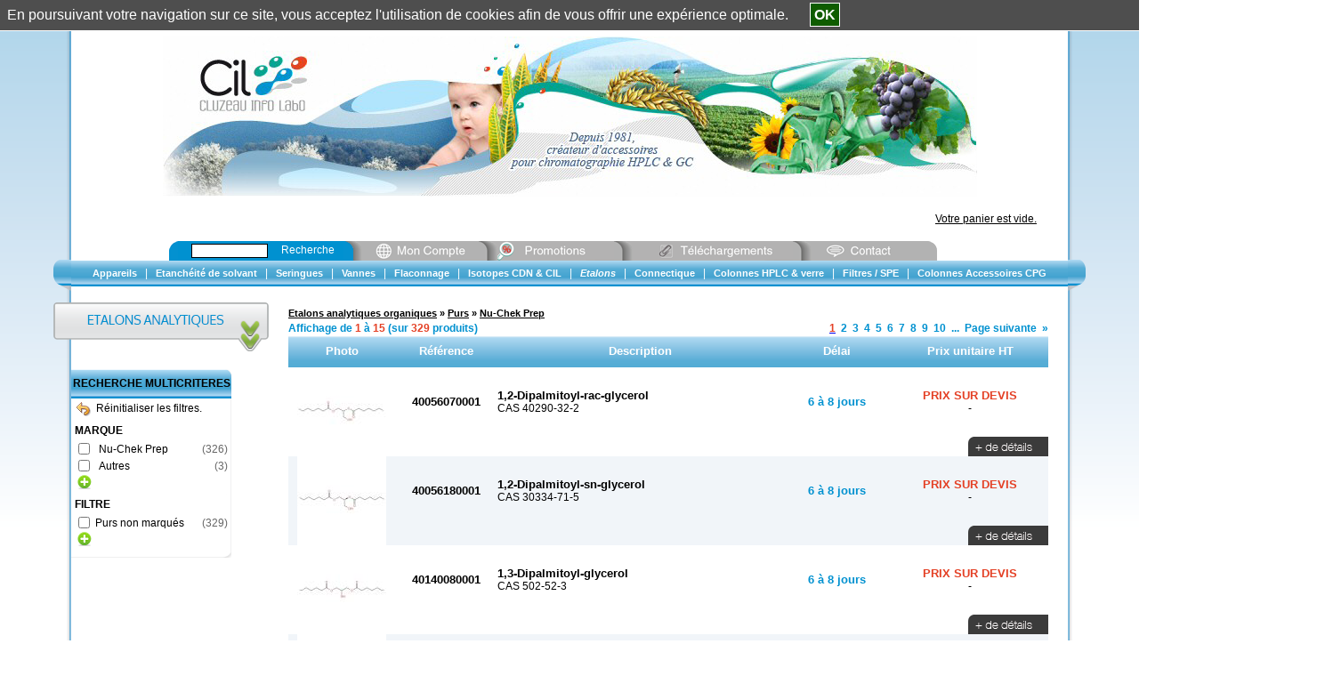

--- FILE ---
content_type: text/html; charset=iso-8859-1
request_url: https://shop.cluzeau.fr/ProductCatalog6-1_1_6/nu-chek-prep
body_size: 108424
content:
<!DOCTYPE html><html xmlns:fb="http://ogp.me/ns/fb#"><head><title>Nu-Chek Prep : CIL - Cluzeau Info Labo, Nu-Chek Prep Etalons</title><meta name="Author" content="BG Partners"><meta name="Copyright" content="Copyright (c) 2003-2026 BG Partners"><meta name="Description" content="Nu-Chek Prep : CIL - Cluzeau Info Labo, vente de Nu-Chek Prep pour le secteur Etalons"><meta name="Abstract" content="Nu-Chek Prep : CIL - Cluzeau Info Labo, vente de Nu-Chek Prep pour le secteur Etalons"><meta name="Keywords" content="Nu-Chek Prep"><meta http-equiv="Content-Type" content="text/html; charset=iso-8859-1"><meta http-equiv="Content-Language" content="fr"><meta name="Robots" content="index,follow"><base href="https://shop.cluzeau.fr/"><link rel="icon" href="https://shop.cluzeau.fr/Themes/CIL/Images/imgFavicon.ico" /><link rel=stylesheet type="text/css" href="Cache/Style/appStyleSheetScreenCilFRHeading_6_65.css"><link rel=stylesheet type="text/css"  media="screen"  href="ToolsThird/Lightbox/css/lightbox.css"><script type="text/javascript" src="https://shop.cluzeau.fr/Cache/JS/apiSTDTools000_65.js"></script><script type="text/javascript" src="https://shop.cluzeau.fr/Cache/JS/apiSTDTools001_65.js" async defer></script><script src="https://js.hcaptcha.com/1/api.js" async defer></script><script type="text/javascript">var tool0_gstrBaseHref='https://shop.cluzeau.fr/';var tool0_gstrImageExtandPlus='Themes/CIL/Images/imgPlus.gif';var tool0_gstrImageExtandMinus='Themes/CIL/Images/imgMinus.gif';var lrch0_gstrURL='https://shop.cluzeau.fr/Tools/Modules/modLiveSearch.php?_pstrSubPrj=STORE';var lrch0_gintLiveSearchCharLimit='3';var noti0_gstrURL='https://shop.cluzeau.fr/Tools/Modules/modNotification.php?_pstrSubPrj=STORE';var wmod0_gstrImageClose='Tools/Images/imgClose.png';var tool0_gblnIsTactile=false;var tool0_gstrSessionID='_W=N';var tool0_gblnShowComboUse=true;window.addEventListener('load', function() {
      lightbox.option({'albumLabel': "Image %1 / %2"})
    });</script></head><body class="cssSBody" topmargin="0" bottommargin="0" leftmargin="0" rightmargin="0" marginwidth="0" marginheight="0" onload="javascript:shr_tool0_OnLoad('N',0,0,'N','V5.20.622');" onunload="javascript:shr_tool0_OnUnLoad();"><div align="center"><table id="TOOL0_HEADER_SIZE" cols="1" cellpadding="0" cellspacing="0" width="1160"><tr><td><script type="text/javascript">shr_pger0_gstrColorHighlight='#9ACBC0';shr_pger0_gstrURLPagerHandler='https://shop.cluzeau.fr/ToolsShared/Modules/modPagerHandler.php?_pstrSubPrj=STORE';</script><table cols="3" cellpadding="0" cellspacing="0" width="100%"><tr><td class="cssUBodyBorderLeftBackground" valign="top" width="15"><table cols="1" cellpadding="0" cellspacing="0" width="100%"><tr><td height="292" style=" font-size: 0px;"><img src="ToolsShared/Images/imgTransparent.gif" width="1" height="292"></td></tr><tr><td style=" font-size: 0px;"><img src="Themes/CIL/Images/imgHeaderNavigationBarLeft.png" width="20" height="35"></td></tr></table><img src="ToolsShared/Images/imgTransparent.gif" width="15" height="1" style="display: block;"></td><td valign="top"><table cols="1" class="cssSHeader" cellpadding="0" cellspacing="0" width="100%"><tr><td><table cols="4" class="cssUHeaderBar" cellpadding="0" cellspacing="0" width="100%"><tr><td valign="top"><table cols="1" cellpadding="0" cellspacing="0" width="100%"><tr><td height="8" style=" font-size: 0px;"><img src="ToolsShared/Images/imgTransparent.gif" width="1" height="8"></td></tr><tr><td><table cols="1" cellpadding="0" cellspacing="0" width="100%"><tr><td align="right"><table cols="6" class="cssSInfobox2ContentsInner" cellpadding="0" cellspacing="0"><tr><td style=" font-size: 0px;"></td><td></td><td></td><td><a class="cssSInfobox2ContentsLink" href="https://shop.cluzeau.fr/eStore/Modules/modFormAuthenticateStore.php">Identification client</a></td><td style=" font-size: 0px;"></td><td>&nbsp;||&nbsp;<a class="cssSInfobox2ContentsLink" href="https://shop.cluzeau.fr/eStore/Modules/modFormCustomer.php">Mon compte</a></td></tr></table></td></tr></table></td></tr></table></td><td width="10" height="40" style=" font-size: 0px;"><img src="ToolsShared/Images/imgTransparent.gif" width="10" height="40"></td><td><table cols="1" cellpadding="0" cellspacing="0" width="100%"><tr><td height="7" style=" font-size: 0px;"><img src="ToolsShared/Images/imgTransparent.gif" width="1" height="7"></td></tr><tr><td><table cols="1" cellpadding="0" cellspacing="0" width="60"><tr><td><table class="cssFContents" cols="1" cellpadding="0" cellspacing="0"><tr><td align="center"><form name="boxe1_win1" action="https://shop.cluzeau.fr/Tools/Modules/modListProduct.php?_pstrSubPrj=STORE&pintHeadingID=6&pstrMenusID=1_1_6" method="post">&nbsp;<input onclick="javascript:document.boxe1_win1.pintScrollLeft.value=shr_tool0_GetScrollLeft();document.boxe1_win1.pintScrollTop.value=shr_tool0_GetScrollTop();document.boxe1_win1.pstrLanguageIDSelect.value = 'fr';" type="image" src="ToolsShared/Languages/fr/Images/imgIconFlag.png" title="Français">&nbsp;&nbsp;<input onclick="javascript:document.boxe1_win1.pintScrollLeft.value=shr_tool0_GetScrollLeft();document.boxe1_win1.pintScrollTop.value=shr_tool0_GetScrollTop();document.boxe1_win1.pstrLanguageIDSelect.value = 'en';" type="image" src="ToolsShared/Languages/en/Images/imgIconFlag.png" title="English">&nbsp;<input type="hidden" name="pstrLanguageIDSelect"><input type="hidden" name="pintScrollLeft"><input type="hidden" name="pintScrollTop"></form></td></tr></table></td></tr></table></td></tr></table></td><td width="35" style=" font-size: 0px;"><img src="ToolsShared/Images/imgTransparent.gif" width="35" height="1"></td></tr></table></td></tr><tr><td><table cols="2" cellpadding="0" cellspacing="0" width="100%"><tr><td colspan="2" align="center" style=" font-size: 0px;"><a title="CIL - Cluzeau Info Labo" href="https://shop.cluzeau.fr/"><img src="Themes/CIL/Images/imgHeaderBand.png" width="915" height="180"></a></td></tr><tr><td height="50"><div ID="DDFF0_0" ><div align="center"><img src="ToolsShared/Images/imgLoadInProgress.gif" width="20" height="20"></div></div><script type="text/javascript">shr_ddff0_DisplayDifferedStart('DDFF0_0', 'https://shop.cluzeau.fr/Tools/Modules/modInfoBoxBasket.php?_pstrSubPrj=STORE&pstrModeDisplay=C', 'pstrDisplayDifferedID=DDFF0_0', '');</script></td><td width="35" style=" font-size: 0px;"><img src="ToolsShared/Images/imgTransparent.gif" width="35" height="1"></td></tr></table></td></tr><tr><td><table cols="2" cellpadding="0" cellspacing="0" width="100%"><tr><td width="110" style=" font-size: 0px;"><img src="ToolsShared/Images/imgTransparent.gif" width="110" height="1"></td><td><table cols="6" cellpadding="0" cellspacing="0" width="100%"><tr><td valign="bottom"><table cols="1" cellpadding="0" cellspacing="0" width="180"><tr><td><table cols="1" class="cssSInfobox1Contents" cellpadding="0" cellspacing="0" width="100%"><tr><td align="center"><script type="text/javascript">boxe5_win1FormInfo=new shr_fexe0_gclsFormInfo('boxe5_win1');shr_fexe0_gstrDecimalPoint=',';shr_fexe0_gstrDateFormatDateInput='%d/%m/%Y';shr_fexe0_gstrDateFormatMonthInput='%m/%Y';shr_fexe0_gstrDateFormatWeekInput='%V %Y';shr_fexe0_gstrDateFormatDateImage='ToolsShared/Languages/fr/Images/imgDateFormatDate.gif';shr_fexe0_gstrDateFormatMonthImage='ToolsShared/Languages/fr/Images/imgDateFormatMonth.gif';shr_fexe0_gstrDateFormatWeekImage='ToolsShared/Languages/fr/Images/imgDateFormatWeek.gif';shr_fexe0_gstrDateTitleDate='Format date  : JJ/MM/SSAA';shr_fexe0_gstrDateTitleMonth='Format mois  : MM/SSAA';shr_fexe0_gstrDateTitleWeek='Format semaine  : WW SSAA';shr_fexe0_gstrMSGCheckMaxValue='Valeur maximale : ';shr_fexe0_gstrMSGCheckMinValue='Valeur minimale : ';</script><form style="display:inline" name="boxe5_win1" action="https://shop.cluzeau.fr/ToolsShared/Modules/modVPost.php?_pstrSubPrj=STORE" onsubmit="javascript:return(boxe5_win1FormInfo.OnSubmit(3,'pstrSearch'));" method="post"><table cols="5" cellpadding="0" cellspacing="0" width="1"><tr><td height="22" style=" font-size: 0px;"><img src="Themes/CIL/Images/imgInfoboxSearchLeftCorner.png" width="10" height="22"></td><td class="cssSInfobox1ContentsInner" width="15" style=" font-size: 0px;"><img src="ToolsShared/Images/imgTransparent.gif" width="15" height="1"></td><td class="cssSInfobox1ContentsInner" align="center"><span><input class="cssSFormInput" type="text" name="pstrSearch" size="12" onkeypress="javascript:return(lrch0_LiveSearchStart(event, 'ProductSearch', '', document.boxe5_win1.pstrSearch, '', 'O', '', 'N'));" onkeydown="javascript:return(lrch0_LiveSearchStart(event, 'ProductSearch', '', document.boxe5_win1.pstrSearch, '', 'O', '', 'N'));"></span></td><td class="cssSInfobox1ContentsInner" width="15" style=" font-size: 0px;"><img src="ToolsShared/Images/imgTransparent.gif" width="15" height="1"></td><td class="cssSInfobox1ContentsInner" width="70"><a class="cssSHeaderLink" href="" onclick="javascript:if (typeof document.boxe5_win1 != 'undefined') {if (document.boxe5_win1.onsubmit() == false){return(false);}document.boxe5_win1.submit();} return(false);">Recherche</a><img src="ToolsShared/Images/imgTransparent.gif" width="70" height="1" style="display: block;"></td></tr></table><input type="hidden" name="strFormSubmit" value="boxe5_win1"><input type="hidden" name="strFormAction" value="https://shop.cluzeau.fr/Tools/Modules/modListProduct.php?_pstrSubPrj=STORE&pstrSearchAction=S"><script type="text/javascript">boxe5_win1FormInfo.OnSubmitBuild=function(){return(true);};boxe5_win1FormInfo.strSubmitCount='O';</script></form></td></tr></table></td></tr></table></td><td valign="bottom" style=" font-size: 0px;"><a href="https://shop.cluzeau.fr/eStore/Modules/modFormCustomer.php"><img src="Themes/CIL/Languages/fr/Images/imgHeaderLinkButton1.png" width="152" height="22"></a></td><td valign="bottom" style=" font-size: 0px;"><a href="https://shop.cluzeau.fr/Tools/Modules/modViewerFiles.php?_pstrSubPrj=STORE&pstrViewerFilesType=PRO"><img src="Themes/CIL/Languages/fr/Images/imgHeaderLinkButton2.png" width="152" height="22"></a></td><td valign="bottom" style=" font-size: 0px;"><a href="https://shop.cluzeau.fr/Tools/Modules/modViewerFiles.php?_pstrSubPrj=STORE&pstrViewerFilesType=MAI"><img src="Themes/CIL/Languages/fr/Images/imgHeaderLinkButton3.png" width="201" height="22"></a></td><td valign="bottom" style=" font-size: 0px;"><a href="mailto:cil@cluzeau.fr?subject="><img src="Themes/CIL/Languages/fr/Images/imgHeaderLinkButton4.png" width="162" height="22"></a></td><td width="100%" style=" font-size: 0px;"><img src="ToolsShared/Images/imgTransparent.gif" width="1" height="1"></td></tr></table></td></tr></table></td></tr><tr><td><table cols="1" cellpadding="0" cellspacing="0" width="100%"><tr><td><table cols="1" cellpadding="0" cellspacing="0" width="100%"><tr><td class="cssUHeaderNavigationBarBackground" align="center" height="29"><table cols="21" cellpadding="0" cellspacing="1" width="1"><tr><td class="cssSNavigationBarCells" align="center" style="vertical-align: middle;"><a onmouseover="menu0_Pop('menu0_objMenu1',event)" onmouseout="menu0_Out('menu0_objMenu1')" class="cssSNavigationBarLink" href="https://shop.cluzeau.fr/ProductCatalog0/appareils" title="Appareils : CIL - Cluzeau Info Labo"><nobr>Appareils</nobr></a><div ID="SHR_MENU0_ID_menu0_objMenu1"></div></td><td class="cssSNavigationBarSeparator" onmouseover="javascript:this.style.cursor='default';">|</td><td class="cssSNavigationBarCells" align="center" style="vertical-align: middle;"><a onmouseover="menu0_Pop('menu0_objMenu2',event)" onmouseout="menu0_Out('menu0_objMenu2')" class="cssSNavigationBarLink" href="https://shop.cluzeau.fr/ProductCatalog1/etancheite-de-solvant" title="Etanchéité de solvant : CIL - Cluzeau Info Labo"><nobr>Etanchéité de solvant</nobr></a><div ID="SHR_MENU0_ID_menu0_objMenu2"></div></td><td class="cssSNavigationBarSeparator" onmouseover="javascript:this.style.cursor='default';">|</td><td class="cssSNavigationBarCells" align="center" style="vertical-align: middle;"><a onmouseover="menu0_Pop('menu0_objMenu3',event)" onmouseout="menu0_Out('menu0_objMenu3')" class="cssSNavigationBarLink" href="https://shop.cluzeau.fr/ProductCatalog2/seringues" title="Seringues : CIL - Cluzeau Info Labo"><nobr>Seringues</nobr></a><div ID="SHR_MENU0_ID_menu0_objMenu3"></div></td><td class="cssSNavigationBarSeparator" onmouseover="javascript:this.style.cursor='default';">|</td><td class="cssSNavigationBarCells" align="center" style="vertical-align: middle;"><a onmouseover="menu0_Pop('menu0_objMenu4',event)" onmouseout="menu0_Out('menu0_objMenu4')" class="cssSNavigationBarLink" href="https://shop.cluzeau.fr/ProductCatalog3/vannes" title="Vannes : CIL - Cluzeau Info Labo"><nobr>Vannes</nobr></a><div ID="SHR_MENU0_ID_menu0_objMenu4"></div></td><td class="cssSNavigationBarSeparator" onmouseover="javascript:this.style.cursor='default';">|</td><td class="cssSNavigationBarCells" align="center" style="vertical-align: middle;"><a onmouseover="menu0_Pop('menu0_objMenu5',event)" onmouseout="menu0_Out('menu0_objMenu5')" class="cssSNavigationBarLink" href="https://shop.cluzeau.fr/ProductCatalog4/flaconnage" title="Flaconnage : CIL - Cluzeau Info Labo"><nobr>Flaconnage</nobr></a><div ID="SHR_MENU0_ID_menu0_objMenu5"></div></td><td class="cssSNavigationBarSeparator" onmouseover="javascript:this.style.cursor='default';">|</td><td class="cssSNavigationBarCells" align="center" style="vertical-align: middle;"><a onmouseover="menu0_Pop('menu0_objMenu6',event)" onmouseout="menu0_Out('menu0_objMenu6')" class="cssSNavigationBarLink" href="https://shop.cluzeau.fr/ProductCatalog5/isotopes-cdn-cil" title="Isotopes CDN &amp; CIL : CIL - Cluzeau Info Labo"><nobr>Isotopes CDN &amp; CIL</nobr></a><div ID="SHR_MENU0_ID_menu0_objMenu6"></div></td><td class="cssSNavigationBarSeparator" onmouseover="javascript:this.style.cursor='default';">|</td><td class="cssSNavigationBarCells" align="center" style="vertical-align: middle;"><a onmouseover="menu0_Pop('menu0_objMenu7',event)" onmouseout="menu0_Out('menu0_objMenu7')" class="cssSNavigationBarLinkHot" href="https://shop.cluzeau.fr/ProductCatalog6/etalons" title="Etalons : CIL - Cluzeau Info Labo"><nobr>Etalons</nobr></a><div ID="SHR_MENU0_ID_menu0_objMenu7"></div></td><td class="cssSNavigationBarSeparator" onmouseover="javascript:this.style.cursor='default';">|</td><td class="cssSNavigationBarCells" align="center" style="vertical-align: middle;"><a onmouseover="menu0_Pop('menu0_objMenu8',event)" onmouseout="menu0_Out('menu0_objMenu8')" class="cssSNavigationBarLink" href="https://shop.cluzeau.fr/ProductCatalog7/connectique" title="Connectique : CIL - Cluzeau Info Labo"><nobr>Connectique</nobr></a><div ID="SHR_MENU0_ID_menu0_objMenu8"></div></td><td class="cssSNavigationBarSeparator" onmouseover="javascript:this.style.cursor='default';">|</td><td class="cssSNavigationBarCells" align="center" style="vertical-align: middle;"><a onmouseover="menu0_Pop('menu0_objMenu9',event)" onmouseout="menu0_Out('menu0_objMenu9')" class="cssSNavigationBarLink" href="https://shop.cluzeau.fr/ProductCatalog8/colonnes-hplc-verre" title="Colonnes HPLC &amp; verre : CIL - Cluzeau Info Labo"><nobr>Colonnes HPLC &amp; verre</nobr></a><div ID="SHR_MENU0_ID_menu0_objMenu9"></div></td><td class="cssSNavigationBarSeparator" onmouseover="javascript:this.style.cursor='default';">|</td><td class="cssSNavigationBarCells" align="center" style="vertical-align: middle;"><a onmouseover="menu0_Pop('menu0_objMenu10',event)" onmouseout="menu0_Out('menu0_objMenu10')" class="cssSNavigationBarLink" href="https://shop.cluzeau.fr/ProductCatalog9/filtres-spe" title="Filtres / SPE : CIL - Cluzeau Info Labo"><nobr>Filtres / SPE</nobr></a><div ID="SHR_MENU0_ID_menu0_objMenu10"></div></td><td class="cssSNavigationBarSeparator" onmouseover="javascript:this.style.cursor='default';">|</td><td class="cssSNavigationBarCells" align="center" style="vertical-align: middle;"><a onmouseover="menu0_Pop('menu0_objMenu11',event)" onmouseout="menu0_Out('menu0_objMenu11')" class="cssSNavigationBarLink" href="https://shop.cluzeau.fr/ProductCatalog10/colonnes-accessoires-cpg" title="Colonnes Accessoires CPG : CIL - Cluzeau Info Labo"><nobr>Colonnes Accessoires CPG</nobr></a><div ID="SHR_MENU0_ID_menu0_objMenu11"></div></td></tr></table></td></tr><tr><td height="8" style=" font-size: 0px;"><img src="ToolsShared/Images/imgTransparent.gif" width="1" height="8"></td></tr></table></td></tr></table></td></tr></table></td><td class="cssUBodyBorderRightBackground" valign="top" width="15"><table cols="1" cellpadding="0" cellspacing="0" width="100%"><tr><td height="292" style=" font-size: 0px;"><img src="ToolsShared/Images/imgTransparent.gif" width="1" height="292"></td></tr><tr><td style=" font-size: 0px;"><img src="Themes/CIL/Images/imgHeaderNavigationBarRight.png" width="20" height="35"></td></tr></table><img src="ToolsShared/Images/imgTransparent.gif" width="15" height="1" style="display: block;"></td></tr></table></td></tr></table><table id="SHR_TOOL0_WAITSTATUS" class="cssSDrawWait" cols="1" cellpadding="0" cellspacing="0" width="1160"><tr><td><center><img src="Themes/CIL/Images/imgLoadInProgress.gif" width="20" height="20"></center></td></tr></table><script type="text/javascript" src="https://shop.cluzeau.fr/Cache/Menus/appMenusCILfrHEADING_6_66.js" async defer></script><table id="TOOL0_BODY_SIZE" cols="1" cellpadding="0" cellspacing="0" width="1160"><tr><td class="cssSPagerRoot" align="center"><table cols="3" cellpadding="0" cellspacing="0" width="100%"><tr><td class="cssUBodyBorderLeftBackground" rowspan="2" valign="top" width="20"><table cols="1" cellpadding="0" cellspacing="0" width="100%"><tr><td height="10" style=" font-size: 0px;"><img src="ToolsShared/Images/imgTransparent.gif" width="1" height="10"></td></tr><tr><td style=" font-size: 0px;"><img src="Themes/CIL/Images/imgTitleBorderLeft.png" width="20" height="42"></td></tr></table><img src="ToolsShared/Images/imgTransparent.gif" width="20" height="1" style="display: block;"></td><td class="cssSBodyBackground" height="10" style=" font-size: 0px;"><img src="ToolsShared/Images/imgTransparent.gif" width="1" height="10"></td><td class="cssUBodyBorderRightBackground" rowspan="2" valign="top" width="20" height="100%" style=" font-size: 0px;"><img src="ToolsShared/Images/imgTransparent.gif" width="20" height="1"></td></tr><tr><td><table cols="4" class="cssSBodyBackground" cellpadding="0" cellspacing="0" width="100%"><tr><td valign="top"><table cols="1" cellpadding="0" cellspacing="0" height="100%" width="100%"><tr><td><table cols="1" cellpadding="0" cellspacing="0" width="100%"><tr><td align="center"><table cols="1" cellpadding="0" cellspacing="0" width="100%"><tr><td style=" font-size: 0px;"><img src="Themes/CIL/Languages/fr/Images/imgSection6.png" width="222" height="55"></td></tr><tr><td height="20" style=" font-size: 0px;"><img src="ToolsShared/Images/imgTransparent.gif" width="1" height="20"></td></tr></table></td></tr></table></td></tr><tr><td><table cols="1" cellpadding="0" cellspacing="0" width="180"><tr><td><table cols="1" class="cssSInfobox1Heading" cellpadding="0" cellspacing="0" height="33" width="100%"><tr><td align="center">RECHERCHE MULTICRITERES</td></tr></table></td></tr><tr><td><table cols="1" class="cssSInfobox0Contents" cellpadding="0" cellspacing="0" width="100%"><tr><td align="center"><script type="text/javascript">smul0_win2FormInfo=new shr_fexe0_gclsFormInfo('smul0_win2');</script><form style="display:inline" name="smul0_win2" action="https://shop.cluzeau.fr/ToolsShared/Modules/modVPost.php?_pstrSubPrj=STORE" onsubmit="javascript:return(smul0_win2FormInfo.OnSubmit(0,'pstrSearch'));" method="post"><input type="hidden" name="pstrSearchMultiCriteriaAction" value="UPDATE_CRITERIA_CHECK_DATA"><input type="hidden" name="pstrSearchMultiCriteriaPriceRangeType"><input type="hidden" name="pintSearchMultiCriteriaPriceRangeID"><input type="hidden" name="pstrSearchMultiCriteriaCodingTableID"><input type="hidden" name="pstrSearchMultiCriteriaCodingID"><input type="hidden" name="pstrSearchMultiCriteriaCheckboxValue"><input type="hidden" name="pintScrollLeft" value="0"><input type="hidden" name="pintScrollTop" value="0"><input type="hidden" name="strFormSubmit" value="smul0_win2"><input type="hidden" name="strFormAction" value="https://shop.cluzeau.fr/Tools/Modules/modListProduct.php?_pstrSubPrj=STORE&pintHeadingID=6&pstrMenusID=1_1_6"><script type="text/javascript">smul0_win2FormInfo.OnSubmitBuild=function(){document.smul0_win2.pintScrollLeft.value=shr_tool0_GetScrollLeft();document.smul0_win2.pintScrollTop.value=shr_tool0_GetScrollTop();return(true);};shr_fexe0_SetBeginFocus('smul0_win2',false);smul0_win2FormInfo.strSubmitCount='O';</script></form><script type="text/javascript">smul0_win1FormInfo=new shr_fexe0_gclsFormInfo('smul0_win1');</script><form style="display:inline" name="smul0_win1" action="https://shop.cluzeau.fr/ToolsShared/Modules/modVPost.php?_pstrSubPrj=STORE" onsubmit="javascript:return(smul0_win1FormInfo.OnSubmit(0,'pstrSearch'));" method="post"><table cols="1" class="cssSInfobox0ContentsInner" cellpadding="0" cellspacing="0" width="100%"><tr><td><a class="cssSInfobox0ContentsLink" href="" onclick="javascript:if (typeof document.smul0_win2 != 'undefined') {document.smul0_win2.pstrSearchMultiCriteriaAction.value = 'RESET';if (document.smul0_win2.onsubmit() == false){return(false);}document.smul0_win2.submit();} return(false);"><img src="Themes/CIL/Images/imgIconReset.png" width="16" height="16" align="absmiddle" hspace="6" vspace="4">Réinitialiser les filtres.</a></td></tr><tr><td class="cssSInfobox0Heading" style=" font-size: 0px;"><img src="ToolsShared/Images/imgTransparent.gif" width="1" height="1"></td></tr><tr><td><table cols="3" class="cssSInfobox0ContentsInner" cellpadding="0" cellspacing="0" width="100%"><tbody id="SHR_PGER0_TBODYPRODUCT_SEARCH_MULTICRITERIA_CRITERIA0" class="cssSInfobox0ContentsInner"><tr><td width="4" height="4" style=" font-size: 0px;"><img src="ToolsShared/Images/imgTransparent.gif" width="4" height="4"></td><td style=" font-size: 0px;"></td><td style=" font-size: 0px;"></td></tr><tr><td style=" font-size: 0px;"></td><td><span class="cssSTextBold">MARQUE</span></td><td style=" font-size: 0px;"></td></tr><tr><td style=" font-size: 0px;"></td><td height="4" style=" font-size: 0px;"><img src="ToolsShared/Images/imgTransparent.gif" width="1" height="4"></td><td style=" font-size: 0px;"></td></tr><tr><td style=" font-size: 0px;"></td><td><div ID="DDFF0_1" ><div align="center"><img src="ToolsShared/Images/imgLoadInProgress.gif" width="20" height="20"></div></div><script type="text/javascript">shr_ddff0_DisplayDifferedStart('DDFF0_1', 'https://shop.cluzeau.fr/Tools/Modules/modListProduct.php?_pstrSubPrj=STORE&pintHeadingID=6&pstrMenusID=1_1_6', 'pstrSearchMultiCriteriaAction=DISPLAY_CRITERIA_PARTS&pstrSearchMultiCriteriaCodingTableID=SP1&pstrDisplayDifferedID=DDFF0_1', 'menu0_Resize();');</script></td><td style=" font-size: 0px;"></td></tr><tr><td style=" font-size: 0px;"></td><td style=" font-size: 0px;"><a href="" onclick="javascript:shr_ddff0_DisplayDifferedStart('DDFF0_1', 'https://shop.cluzeau.fr/Tools/Modules/modListProduct.php?_pstrSubPrj=STORE&pintHeadingID=6&pstrMenusID=1_1_6', 'pstrSearchMultiCriteriaAction=DISPLAY_CRITERIA_ALL&pstrSearchMultiCriteriaCodingTableID=SP1&pstrDisplayDifferedID=DDFF0_1', 'menu0_Resize();');this.style.display='none';return(false);"><img src="Themes/CIL/Images/imgIconMoreResult.png" width="16" height="16" hspace="3" vspace="1"></a></td><td style=" font-size: 0px;"></td></tr><tr><td style=" font-size: 0px;"></td><td style=" font-size: 0px;"></td><td width="4" height="4" style=" font-size: 0px;"><img src="ToolsShared/Images/imgTransparent.gif" width="4" height="4"></td></tr><tr><td class="cssSInfobox0Heading" colspan="3" style=" font-size: 0px;"><img src="ToolsShared/Images/imgTransparent.gif" width="1" height="1"></td></tr></tbody><tbody id="SHR_PGER0_TBODYPRODUCT_SEARCH_MULTICRITERIA_CRITERIA1" class="cssSInfobox0ContentsInner"><tr><td width="4" height="4" style=" font-size: 0px;"><img src="ToolsShared/Images/imgTransparent.gif" width="4" height="4"></td><td style=" font-size: 0px;"></td><td style=" font-size: 0px;"></td></tr><tr><td style=" font-size: 0px;"></td><td><span class="cssSTextBold">FILTRE</span></td><td style=" font-size: 0px;"></td></tr><tr><td style=" font-size: 0px;"></td><td height="4" style=" font-size: 0px;"><img src="ToolsShared/Images/imgTransparent.gif" width="1" height="4"></td><td style=" font-size: 0px;"></td></tr><tr><td style=" font-size: 0px;"></td><td><div ID="DDFF0_2" ><div align="center"><img src="ToolsShared/Images/imgLoadInProgress.gif" width="20" height="20"></div></div><script type="text/javascript">shr_ddff0_DisplayDifferedStart('DDFF0_2', 'https://shop.cluzeau.fr/Tools/Modules/modListProduct.php?_pstrSubPrj=STORE&pintHeadingID=6&pstrMenusID=1_1_6', 'pstrSearchMultiCriteriaAction=DISPLAY_CRITERIA_PARTS&pstrSearchMultiCriteriaCodingTableID=CP1&pstrDisplayDifferedID=DDFF0_2', 'menu0_Resize();');</script></td><td style=" font-size: 0px;"></td></tr><tr><td style=" font-size: 0px;"></td><td style=" font-size: 0px;"><a href="" onclick="javascript:shr_ddff0_DisplayDifferedStart('DDFF0_2', 'https://shop.cluzeau.fr/Tools/Modules/modListProduct.php?_pstrSubPrj=STORE&pintHeadingID=6&pstrMenusID=1_1_6', 'pstrSearchMultiCriteriaAction=DISPLAY_CRITERIA_ALL&pstrSearchMultiCriteriaCodingTableID=CP1&pstrDisplayDifferedID=DDFF0_2', 'menu0_Resize();');this.style.display='none';return(false);"><img src="Themes/CIL/Images/imgIconMoreResult.png" width="16" height="16" hspace="3" vspace="1"></a></td><td style=" font-size: 0px;"></td></tr><tr><td style=" font-size: 0px;"></td><td style=" font-size: 0px;"></td><td width="4" height="4" style=" font-size: 0px;"><img src="ToolsShared/Images/imgTransparent.gif" width="4" height="4"></td></tr></tbody></table></td></tr><tr><td class="cssSInfobox0Heading" style=" font-size: 0px;"><img src="ToolsShared/Images/imgTransparent.gif" width="1" height="1"></td></tr><tr><td style=" font-size: 0px;"></td></tr></table><input type="hidden" name="strFormSubmit" value="smul0_win1"><input type="hidden" name="strFormAction" value="https://shop.cluzeau.fr/Tools/Modules/modListProduct.php?_pstrSubPrj=STORE&pintHeadingID=6&pstrMenusID=1_1_6"><script type="text/javascript">smul0_win1FormInfo.OnSubmitBuild=function(){return(true);};smul0_win1FormInfo.strSubmitCount='O';</script></form></td></tr><tr><td class="cssSInfobox0Footer" height="7" style=" font-size: 0px;"><img src="ToolsShared/Images/imgTransparent.gif" width="1" height="7"></td></tr></table></td></tr></table></td></tr><tr><td height="20" style=" font-size: 0px;"><img src="ToolsShared/Images/imgTransparent.gif" width="1" height="20"></td></tr><tr><td style=" font-size: 0px;"></td></tr><tr><td height="350" style=" font-size: 0px;"><img src="ToolsShared/Images/imgTransparent.gif" width="1" height="350"></td></tr></table></td><td width="20" style=" font-size: 0px;"><img src="ToolsShared/Images/imgTransparent.gif" width="20" height="1"></td><td align="center" valign="top" width="100%"><table cols="1" cellpadding="0" cellspacing="2" width="100%"><tr><td><span class="cssSTreeCurrentPath"><span itemscope itemtype="http://data-vocabulary.org/Breadcrumb"><a class="cssSTreeCurrentPathLink" href="https://shop.cluzeau.fr/ProductCatalog6-1/etalons-analytiques-organiques" title="Etalons analytiques organiques : CIL - Cluzeau Info Labo, Etalons analytiques organiques Etalons" itemprop="URL"><span itemprop="title">Etalons analytiques organiques</span></a></span> » <span itemscope itemtype="http://data-vocabulary.org/Breadcrumb"><a class="cssSTreeCurrentPathLink" href="https://shop.cluzeau.fr/ProductCatalog6-1_1/purs" title="Purs : CIL - Cluzeau Info Labo, Purs Etalons" itemprop="URL"><span itemprop="title">Purs</span></a></span> » <span itemscope itemtype="http://data-vocabulary.org/Breadcrumb"><a class="cssSTreeCurrentPathLink" href="https://shop.cluzeau.fr/ProductCatalog6-1_1_6/nu-chek-prep" title="Nu-Chek Prep : CIL - Cluzeau Info Labo, Nu-Chek Prep Etalons" itemprop="URL"><span itemprop="title">Nu-Chek Prep</span></a></span></span></td></tr><tr><td><table cols="1" cellpadding="0" cellspacing="0" width="100%"><tr><td style=" font-size: 0px;"></td></tr><tr><td><table cols="2" cellpadding="0" cellspacing="0" width="100%"><tr><td><span class="cssSQueryCounter" style="white-space: nowrap;">Affichage de <span class="cssSQueryCounterHot">1</span> à <span class="cssSQueryCounterHot">15</span> (sur <span class="cssSQueryCounterHot">329</span> produits)</span></td><td align="right"><span class="cssSQuerySpliter"><a href="https://shop.cluzeau.fr/ProductCatalog6-1_1_6/nu-chek-prep" class="cssSQuerySpliterLinkHot""><span class="cssSQuerySpliterHot">1</span></a>&nbsp;&nbsp;<a href="https://shop.cluzeau.fr/ProductCatalog6-1_1_6/nu-chek-prep?pintPage=2" class="cssSQuerySpliterLink"">2</a>&nbsp;&nbsp;<a href="https://shop.cluzeau.fr/ProductCatalog6-1_1_6/nu-chek-prep?pintPage=3" class="cssSQuerySpliterLink"">3</a>&nbsp;&nbsp;<a href="https://shop.cluzeau.fr/ProductCatalog6-1_1_6/nu-chek-prep?pintPage=4" class="cssSQuerySpliterLink"">4</a>&nbsp;&nbsp;<a href="https://shop.cluzeau.fr/ProductCatalog6-1_1_6/nu-chek-prep?pintPage=5" class="cssSQuerySpliterLink"">5</a>&nbsp;&nbsp;<a href="https://shop.cluzeau.fr/ProductCatalog6-1_1_6/nu-chek-prep?pintPage=6" class="cssSQuerySpliterLink"">6</a>&nbsp;&nbsp;<a href="https://shop.cluzeau.fr/ProductCatalog6-1_1_6/nu-chek-prep?pintPage=7" class="cssSQuerySpliterLink"">7</a>&nbsp;&nbsp;<a href="https://shop.cluzeau.fr/ProductCatalog6-1_1_6/nu-chek-prep?pintPage=8" class="cssSQuerySpliterLink"">8</a>&nbsp;&nbsp;<a href="https://shop.cluzeau.fr/ProductCatalog6-1_1_6/nu-chek-prep?pintPage=9" class="cssSQuerySpliterLink"">9</a>&nbsp;&nbsp;<a href="https://shop.cluzeau.fr/ProductCatalog6-1_1_6/nu-chek-prep?pintPage=10" class="cssSQuerySpliterLink"">10</a>&nbsp;&nbsp;<a href="https://shop.cluzeau.fr/ProductCatalog6-1_1_6/nu-chek-prep?pintPage=11" class="cssSQuerySpliterLink"">...</a>&nbsp;&nbsp;<a href="https://shop.cluzeau.fr/ProductCatalog6-1_1_6/nu-chek-prep?pintPage=2" class="cssSQuerySpliterLink"">Page suivante</a>&nbsp;&nbsp;<a href="https://shop.cluzeau.fr/ProductCatalog6-1_1_6/nu-chek-prep?pintPage=22" class="cssSQuerySpliterLink"">»</a></span></td></tr></table></td></tr><tr><td><table cols="5" class="cssSSizeNormal" cellpadding="0" cellspacing="0" width="100%"><tbody id="SHR_PGER0_TBODYLIST_PRODUCT_LINE_HEADER0" class="cssSGridHeader"><tr><td class="cssSSizeMedium" align="center" width="120" height="36">Photo<img src="ToolsShared/Images/imgTransparent.gif" width="120" height="1" style="display: block;"></td><td class="cssSSizeMedium" align="center">Référence</td><td class="cssSSizeMedium" align="center">Description</td><td class="cssSSizeMedium" align="center">Délai</td><td class="cssSSizeMedium" align="center">Prix unitaire HT</td></tr></tbody><script type="text/javascript">prod1_win1FormInfo=new shr_fexe0_gclsFormInfo('prod1_win1');</script><form style="display:inline" name="prod1_win1" action="https://shop.cluzeau.fr/ToolsShared/Modules/modVPost.php?_pstrSubPrj=STORE" onsubmit="javascript:return(prod1_win1FormInfo.OnSubmit(0,'pstrSearch'));" method="post"><tbody id="SHR_PGER0_TBODYLIST_PRODUCT_LINE0" class="cssSGridLinePair"><tr><td rowspan="2" align="center" style=" font-size: 0px;"><a href="ProductPicture/40056070001_0/1_2_dipalmitoyl_rac_glycerol.jpg" data-lightbox="LB_SHR_PGER0_0"><img src="ProductThumbnail/40056070001_0_100x100/1_2_dipalmitoyl_rac_glycerol.jpg" alt=" 1,2-Dipalmitoyl-rac-glycerol " width="100" height="100" style="margin-left: 0px; margin-right: 0px;"></a></td><td align="center"><a class="cssSBodyLink1" href="https://shop.cluzeau.fr/ProductCard/40056070001/1-2-dipalmitoyl-rac-glycerol?pintHeadingID=6&pstrMenusID=1_1_6" title="1,2-Dipalmitoyl-rac-glycerol"><span class="cssSSizeMedium"><span class="cssSTextBold">40056070001</span></span></a></td><td><a class="cssSBodyLink1" href="https://shop.cluzeau.fr/ProductCard/40056070001/1-2-dipalmitoyl-rac-glycerol?pintHeadingID=6&pstrMenusID=1_1_6" title="1,2-Dipalmitoyl-rac-glycerol"><span class="cssSSizeMedium"><span class="cssSTextBold">1,2-Dipalmitoyl-rac-glycerol</span></span><br></a><a class="cssSBodyLink1" href="https://shop.cluzeau.fr/ProductCard/40056070001/1-2-dipalmitoyl-rac-glycerol?pintHeadingID=6&pstrMenusID=1_1_6" title="1,2-Dipalmitoyl-rac-glycerol">CAS 40290-32-2<br></a></td><td class="cssSGridLineField" align="center"><span class="cssSTextBold"><span class="cssSTextColorBase"><span class="cssSSizeMedium">6 à 8 jours</span></span></span></td><td class="cssSGridLineField" align="center"><span class="cssSSizeMedium"><span class="cssSTextBold"><span class="cssUTextColorBase2">PRIX SUR DEVIS</span></span></span><br> - </td></tr><tr><td style=" font-size: 0px;"></td><td colspan="3" align="right" height="1"><table cols="3" class="cssSSizeNormal" cellpadding="0" cellspacing="0" width="1"><tr><td valign="bottom" style=" font-size: 0px;"><a href="https://shop.cluzeau.fr/ProductCard/40056070001/1-2-dipalmitoyl-rac-glycerol?pintHeadingID=6&pstrMenusID=1_1_6" title="1,2-Dipalmitoyl-rac-glycerol"><img src="Themes/CIL/Languages/fr/Images/imgProductMoreDetails.png" width="90" height="22"></a></td><td></td><td valign="bottom" style=" font-size: 0px;"></td></tr></table></td></tr></tbody><input type="hidden" name="pstrProductCode" value="40056070001"><input type="hidden" name="pstrProductLanguageDesignation1" value="1,2-Dipalmitoyl-rac-glycerol"><input type="hidden" name="pstrProductLanguageDesignation2" value="CAS 40290-32-2"><input type="hidden" name="pstrProductLanguageDesignation3"><input type="hidden" name="pstrBasketAction" value="ADD_ASYNC"><input type="hidden" name="pstrFormNameID" value="1"><input type="hidden" name="pintScrollLeft" value="0"><input type="hidden" name="pintScrollTop" value="0"><input type="hidden" name="pstrProductCodeGamme"><input type="hidden" name="pdblBasketLineQty" value="1"><input type="hidden" name="pstrProductGammeCriteria1"><input type="hidden" name="pstrProductGammeCriteria2"><input type="hidden" name="pstrProductGammeCriteria3"><input type="hidden" name="strFormSubmit" value="prod1_win1"><input type="hidden" name="strFormAction" value="https://shop.cluzeau.fr/Tools/Modules/modListProduct.php?_pstrSubPrj=STORE&pintHeadingID=6&pstrMenusID=1_1_6"><script type="text/javascript">prod1_win1FormInfo.OnSubmitBuild=function(){document.prod1_win1.pintScrollLeft.value=shr_tool0_GetScrollLeft();document.prod1_win1.pintScrollTop.value=shr_tool0_GetScrollTop();return(true);};prod1_win1FormInfo.strSubmitCount='N';</script></form><script type="text/javascript">prod1_win2FormInfo=new shr_fexe0_gclsFormInfo('prod1_win2');</script><form style="display:inline" name="prod1_win2" action="https://shop.cluzeau.fr/ToolsShared/Modules/modVPost.php?_pstrSubPrj=STORE" onsubmit="javascript:return(prod1_win2FormInfo.OnSubmit(0,'pstrSearch'));" method="post"><tbody id="SHR_PGER0_TBODYLIST_PRODUCT_LINE1" class="cssSGridLineImpair"><tr><td rowspan="2" align="center" style=" font-size: 0px;"><a href="ProductPicture/40056180001_0/1_2_dipalmitoyl_sn_glycerol.jpg" data-lightbox="LB_SHR_PGER0_1"><img src="ProductThumbnail/40056180001_0_100x100/1_2_dipalmitoyl_sn_glycerol.jpg" alt=" 1,2-Dipalmitoyl-sn-glycerol " width="100" height="100" style="margin-left: 0px; margin-right: 0px;"></a></td><td align="center"><a class="cssSBodyLink1" href="https://shop.cluzeau.fr/ProductCard/40056180001/1-2-dipalmitoyl-sn-glycerol?pintHeadingID=6&pstrMenusID=1_1_6" title="1,2-Dipalmitoyl-sn-glycerol"><span class="cssSSizeMedium"><span class="cssSTextBold">40056180001</span></span></a></td><td><a class="cssSBodyLink1" href="https://shop.cluzeau.fr/ProductCard/40056180001/1-2-dipalmitoyl-sn-glycerol?pintHeadingID=6&pstrMenusID=1_1_6" title="1,2-Dipalmitoyl-sn-glycerol"><span class="cssSSizeMedium"><span class="cssSTextBold">1,2-Dipalmitoyl-sn-glycerol</span></span><br></a><a class="cssSBodyLink1" href="https://shop.cluzeau.fr/ProductCard/40056180001/1-2-dipalmitoyl-sn-glycerol?pintHeadingID=6&pstrMenusID=1_1_6" title="1,2-Dipalmitoyl-sn-glycerol">CAS 30334-71-5<br></a></td><td class="cssSGridLineField" align="center"><span class="cssSTextBold"><span class="cssSTextColorBase"><span class="cssSSizeMedium">6 à 8 jours</span></span></span></td><td class="cssSGridLineField" align="center"><span class="cssSSizeMedium"><span class="cssSTextBold"><span class="cssUTextColorBase2">PRIX SUR DEVIS</span></span></span><br> - </td></tr><tr><td style=" font-size: 0px;"></td><td colspan="3" align="right" height="1"><table cols="3" class="cssSSizeNormal" cellpadding="0" cellspacing="0" width="1"><tr><td valign="bottom" style=" font-size: 0px;"><a href="https://shop.cluzeau.fr/ProductCard/40056180001/1-2-dipalmitoyl-sn-glycerol?pintHeadingID=6&pstrMenusID=1_1_6" title="1,2-Dipalmitoyl-sn-glycerol"><img src="Themes/CIL/Languages/fr/Images/imgProductMoreDetails.png" width="90" height="22"></a></td><td></td><td valign="bottom" style=" font-size: 0px;"></td></tr></table></td></tr></tbody><input type="hidden" name="pstrProductCode" value="40056180001"><input type="hidden" name="pstrProductLanguageDesignation1" value="1,2-Dipalmitoyl-sn-glycerol"><input type="hidden" name="pstrProductLanguageDesignation2" value="CAS 30334-71-5"><input type="hidden" name="pstrProductLanguageDesignation3"><input type="hidden" name="pstrBasketAction" value="ADD_ASYNC"><input type="hidden" name="pstrFormNameID" value="2"><input type="hidden" name="pintScrollLeft" value="0"><input type="hidden" name="pintScrollTop" value="0"><input type="hidden" name="pstrProductCodeGamme"><input type="hidden" name="pdblBasketLineQty" value="1"><input type="hidden" name="pstrProductGammeCriteria1"><input type="hidden" name="pstrProductGammeCriteria2"><input type="hidden" name="pstrProductGammeCriteria3"><input type="hidden" name="strFormSubmit" value="prod1_win2"><input type="hidden" name="strFormAction" value="https://shop.cluzeau.fr/Tools/Modules/modListProduct.php?_pstrSubPrj=STORE&pintHeadingID=6&pstrMenusID=1_1_6"><script type="text/javascript">prod1_win2FormInfo.OnSubmitBuild=function(){document.prod1_win2.pintScrollLeft.value=shr_tool0_GetScrollLeft();document.prod1_win2.pintScrollTop.value=shr_tool0_GetScrollTop();return(true);};prod1_win2FormInfo.strSubmitCount='N';</script></form><script type="text/javascript">prod1_win3FormInfo=new shr_fexe0_gclsFormInfo('prod1_win3');</script><form style="display:inline" name="prod1_win3" action="https://shop.cluzeau.fr/ToolsShared/Modules/modVPost.php?_pstrSubPrj=STORE" onsubmit="javascript:return(prod1_win3FormInfo.OnSubmit(0,'pstrSearch'));" method="post"><tbody id="SHR_PGER0_TBODYLIST_PRODUCT_LINE2" class="cssSGridLinePair"><tr><td rowspan="2" align="center" style=" font-size: 0px;"><a href="ProductPicture/40140080001_0/1_3_dipalmitoyl_glycerol.jpg" data-lightbox="LB_SHR_PGER0_2"><img src="ProductThumbnail/40140080001_0_100x100/1_3_dipalmitoyl_glycerol.jpg" alt=" 1,3-Dipalmitoyl-glycerol " width="100" height="100" style="margin-left: 0px; margin-right: 0px;"></a></td><td align="center"><a class="cssSBodyLink1" href="https://shop.cluzeau.fr/ProductCard/40140080001/1-3-dipalmitoyl-glycerol?pintHeadingID=6&pstrMenusID=1_1_6" title="1,3-Dipalmitoyl-glycerol"><span class="cssSSizeMedium"><span class="cssSTextBold">40140080001</span></span></a></td><td><a class="cssSBodyLink1" href="https://shop.cluzeau.fr/ProductCard/40140080001/1-3-dipalmitoyl-glycerol?pintHeadingID=6&pstrMenusID=1_1_6" title="1,3-Dipalmitoyl-glycerol"><span class="cssSSizeMedium"><span class="cssSTextBold">1,3-Dipalmitoyl-glycerol</span></span><br></a><a class="cssSBodyLink1" href="https://shop.cluzeau.fr/ProductCard/40140080001/1-3-dipalmitoyl-glycerol?pintHeadingID=6&pstrMenusID=1_1_6" title="1,3-Dipalmitoyl-glycerol">CAS 502-52-3<br></a></td><td class="cssSGridLineField" align="center"><span class="cssSTextBold"><span class="cssSTextColorBase"><span class="cssSSizeMedium">6 à 8 jours</span></span></span></td><td class="cssSGridLineField" align="center"><span class="cssSSizeMedium"><span class="cssSTextBold"><span class="cssUTextColorBase2">PRIX SUR DEVIS</span></span></span><br> - </td></tr><tr><td style=" font-size: 0px;"></td><td colspan="3" align="right" height="1"><table cols="3" class="cssSSizeNormal" cellpadding="0" cellspacing="0" width="1"><tr><td valign="bottom" style=" font-size: 0px;"><a href="https://shop.cluzeau.fr/ProductCard/40140080001/1-3-dipalmitoyl-glycerol?pintHeadingID=6&pstrMenusID=1_1_6" title="1,3-Dipalmitoyl-glycerol"><img src="Themes/CIL/Languages/fr/Images/imgProductMoreDetails.png" width="90" height="22"></a></td><td></td><td valign="bottom" style=" font-size: 0px;"></td></tr></table></td></tr></tbody><input type="hidden" name="pstrProductCode" value="40140080001"><input type="hidden" name="pstrProductLanguageDesignation1" value="1,3-Dipalmitoyl-glycerol"><input type="hidden" name="pstrProductLanguageDesignation2" value="CAS 502-52-3"><input type="hidden" name="pstrProductLanguageDesignation3"><input type="hidden" name="pstrBasketAction" value="ADD_ASYNC"><input type="hidden" name="pstrFormNameID" value="3"><input type="hidden" name="pintScrollLeft" value="0"><input type="hidden" name="pintScrollTop" value="0"><input type="hidden" name="pstrProductCodeGamme"><input type="hidden" name="pdblBasketLineQty" value="1"><input type="hidden" name="pstrProductGammeCriteria1"><input type="hidden" name="pstrProductGammeCriteria2"><input type="hidden" name="pstrProductGammeCriteria3"><input type="hidden" name="strFormSubmit" value="prod1_win3"><input type="hidden" name="strFormAction" value="https://shop.cluzeau.fr/Tools/Modules/modListProduct.php?_pstrSubPrj=STORE&pintHeadingID=6&pstrMenusID=1_1_6"><script type="text/javascript">prod1_win3FormInfo.OnSubmitBuild=function(){document.prod1_win3.pintScrollLeft.value=shr_tool0_GetScrollLeft();document.prod1_win3.pintScrollTop.value=shr_tool0_GetScrollTop();return(true);};prod1_win3FormInfo.strSubmitCount='N';</script></form><script type="text/javascript">prod1_win4FormInfo=new shr_fexe0_gclsFormInfo('prod1_win4');</script><form style="display:inline" name="prod1_win4" action="https://shop.cluzeau.fr/ToolsShared/Modules/modVPost.php?_pstrSubPrj=STORE" onsubmit="javascript:return(prod1_win4FormInfo.OnSubmit(0,'pstrSearch'));" method="post"><tbody id="SHR_PGER0_TBODYLIST_PRODUCT_LINE3" class="cssSGridLineImpair"><tr><td rowspan="2" align="center" style=" font-size: 0px;"><a href="ProductPicture/A618_0/stearyl_alcohol.jpg" data-lightbox="LB_SHR_PGER0_3"><img src="ProductThumbnail/A618_0_100x100/stearyl_alcohol.jpg" alt=" STEARYL ALCOHOL " width="100" height="100" style="margin-left: 0px; margin-right: 0px;"></a></td><td align="center"><a class="cssSBodyLink1" href="https://shop.cluzeau.fr/ProductCard/A618/stearyl-alcohol?pintHeadingID=6&pstrMenusID=1_1_6" title="STEARYL ALCOHOL"><span class="cssSSizeMedium"><span class="cssSTextBold">A618</span></span></a></td><td><a class="cssSBodyLink1" href="https://shop.cluzeau.fr/ProductCard/A618/stearyl-alcohol?pintHeadingID=6&pstrMenusID=1_1_6" title="STEARYL ALCOHOL"><span class="cssSSizeMedium"><span class="cssSTextBold">STEARYL ALCOHOL</span></span><br></a><a class="cssSBodyLink1" href="https://shop.cluzeau.fr/ProductCard/A618/stearyl-alcohol?pintHeadingID=6&pstrMenusID=1_1_6" title="STEARYL ALCOHOL">C18:0<br></a><a class="cssSBodyLink1" href="https://shop.cluzeau.fr/ProductCard/A618/stearyl-alcohol?pintHeadingID=6&pstrMenusID=1_1_6" title="STEARYL ALCOHOL">M.W. 270.46<br></a></td><td class="cssSGridLineField" align="center"><span class="cssSTextBold"><span class="cssSTextColorBase"><span class="cssSSizeMedium">6 à 8 jours</span></span></span></td><td class="cssSGridLineField" align="center"> - </td></tr><tr><td style=" font-size: 0px;"></td><td colspan="3" align="right" height="1"><table cols="3" class="cssSSizeNormal" cellpadding="0" cellspacing="0" width="1"><tr><td valign="bottom" style=" font-size: 0px;"><a href="https://shop.cluzeau.fr/ProductCard/A618/stearyl-alcohol?pintHeadingID=6&pstrMenusID=1_1_6" title="STEARYL ALCOHOL"><img src="Themes/CIL/Languages/fr/Images/imgProductMoreDetails.png" width="90" height="22"></a></td><td class="cssUProductQuantity"><nobr>&nbsp;Quantité&nbsp;<span><span style="white-space: nowrap;"><input class="cssSFormInput" style="text-align: right" type="text" name="pdblBasketLineQty" size="4" maxlength="4" value="1" onclick="javascript:this.select();" onblur="javascript:shr_fexe0_ToNumeric(document.prod1_win4.pdblBasketLineQty,prod1_win4FormInfo);" onkeypress="javascript:if (event.keyCode == 13) {bask2_AddToBasketAsync(document.prod1_win4,'DDFF0_0','https://shop.cluzeau.fr/Tools/Modules/modInfoBoxBasket.php?_pstrSubPrj=STORE');if (  ('' == '1')    &&(false)    &&(parseFloat(document.prod1_win4.pdblBasketLineQty.value) + 0 > '0') ) {noti0_ShowErrorNotification('NOTIFICATION_FORM_ERROR', 'Article A618 ajouté au panier mais la quantité saisie est supérieure à la quantité disponible.');}else if ('' == '1') {noti0_ShowAddToBasketNotification(document.prod1_win4, 'NOTIFICATION_ADD_TO_BASKET');}return(false);}" onkeydown="javascript:if (event.keyCode == 13) {bask2_AddToBasketAsync(document.prod1_win4,'DDFF0_0','https://shop.cluzeau.fr/Tools/Modules/modInfoBoxBasket.php?_pstrSubPrj=STORE');if (  ('' == '1')    &&(false)    &&(parseFloat(document.prod1_win4.pdblBasketLineQty.value) + 0 > '0') ) {noti0_ShowErrorNotification('NOTIFICATION_FORM_ERROR', 'Article A618 ajouté au panier mais la quantité saisie est supérieure à la quantité disponible.');}else if ('' == '1') {noti0_ShowAddToBasketNotification(document.prod1_win4, 'NOTIFICATION_ADD_TO_BASKET');}return(false);}"><map name="shr_fexe0_mobjUpDown0"><area shape="rect" coords="0,0,17,9" onclick="javascript:shr_fexe0_Add(document.prod1_win4.pdblBasketLineQty,prod1_win4FormInfo);shr_fexe0_ToNumeric(document.prod1_win4.pdblBasketLineQty,prod1_win4FormInfo);return(false);"><area shape="rect" coords="0,10,17,19" onclick="javascript:shr_fexe0_Dec(document.prod1_win4.pdblBasketLineQty,prod1_win4FormInfo);shr_fexe0_ToNumeric(document.prod1_win4.pdblBasketLineQty,prod1_win4FormInfo);return(false);"></map><img src="Themes/CIL/Images/imgUpDown.png" width="17" height="19" align=absmiddle ismap="true" usemap="#shr_fexe0_mobjUpDown0">Vendu par 1g</span><input type="hidden" name="pdblBasketLineQty_IsSetInputStep" value="N"></span>&nbsp;</nobr></td><td valign="bottom"><a href="" onclick="javascript:if (document.prod1_win4.onsubmit() == false){return(false);}bask2_AddToBasketAsync(document.prod1_win4,'DDFF0_0','https://shop.cluzeau.fr/Tools/Modules/modInfoBoxBasket.php?_pstrSubPrj=STORE');if (  ('' == '1')    &&(false)    &&(parseFloat(document.prod1_win4.pdblBasketLineQty.value) + 0 > 0) ) {noti0_ShowErrorNotification('NOTIFICATION_FORM_ERROR', 'Article A618 ajouté au panier mais la quantité saisie est supérieure à la quantité disponible.');}else if ('' == '1') {noti0_ShowAddToBasketNotification(document.prod1_win4, 'NOTIFICATION_ADD_TO_BASKET');}return(false);"><img src="Themes/CIL/Languages/fr/Images/imgAddInBasket.png" width="131" height="22"></a></td></tr></table></td></tr></tbody><input type="hidden" name="pstrProductCode" value="A618"><input type="hidden" name="pstrProductLanguageDesignation1" value="STEARYL ALCOHOL"><input type="hidden" name="pstrProductLanguageDesignation2" value="C18:0"><input type="hidden" name="pstrProductLanguageDesignation3" value="M.W. 270.46"><input type="hidden" name="pstrBasketAction" value="ADD_ASYNC"><input type="hidden" name="pstrFormNameID" value="4"><input type="hidden" name="pintScrollLeft" value="0"><input type="hidden" name="pintScrollTop" value="0"><input type="hidden" name="pstrProductCodeGamme"><input type="hidden" name="pstrProductGammeCriteria1"><input type="hidden" name="pstrProductGammeCriteria2"><input type="hidden" name="pstrProductGammeCriteria3"><input type="hidden" name="strFormSubmit" value="prod1_win4"><input type="hidden" name="strFormAction" value="https://shop.cluzeau.fr/Tools/Modules/modListProduct.php?_pstrSubPrj=STORE&pintHeadingID=6&pstrMenusID=1_1_6"><script type="text/javascript">prod1_win4FormInfo.OnSubmitBuild=function(){document.prod1_win4.pintScrollLeft.value=shr_tool0_GetScrollLeft();document.prod1_win4.pintScrollTop.value=shr_tool0_GetScrollTop();with(document.prod1_win4){shr_fexe0_ToNumeric(document.prod1_win4.pdblBasketLineQty,prod1_win4FormInfo);};return(true);};prod1_win4FormInfo.strSubmitCount='N';mclsFormInfoFieldNumeric=new shr_fexe0_gclsFormInfoFieldNumeric(document.prod1_win4.pdblBasketLineQty,document.prod1_win4.pdblBasketLineQty_SetInputStep);with(mclsFormInfoFieldNumeric){intDecimalNumber = 0;intMinValue = null;intMaxValue = null;blnUnSigned = true;dblInputStep = null;};prod1_win4FormInfo.AddField(mclsFormInfoFieldNumeric);</script></form><script type="text/javascript">prod1_win5FormInfo=new shr_fexe0_gclsFormInfo('prod1_win5');</script><form style="display:inline" name="prod1_win5" action="https://shop.cluzeau.fr/ToolsShared/Modules/modVPost.php?_pstrSubPrj=STORE" onsubmit="javascript:return(prod1_win5FormInfo.OnSubmit(0,'pstrSearch'));" method="post"><tbody id="SHR_PGER0_TBODYLIST_PRODUCT_LINE4" class="cssSGridLinePair"><tr><td rowspan="2" align="center" style=" font-size: 0px;"><a href="ProductPicture/A633_0/delta_9_palmitoleyl.jpg" data-lightbox="LB_SHR_PGER0_4"><img src="ProductThumbnail/A633_0_100x100/delta_9_palmitoleyl.jpg" alt=" Delta-9-PALMITOLEYL " width="100" height="100" style="margin-left: 0px; margin-right: 0px;"></a></td><td align="center"><a class="cssSBodyLink1" href="https://shop.cluzeau.fr/ProductCard/A633/delta-9-palmitoleyl?pintHeadingID=6&pstrMenusID=1_1_6" title="Delta-9-PALMITOLEYL"><span class="cssSSizeMedium"><span class="cssSTextBold">A633</span></span></a></td><td><a class="cssSBodyLink1" href="https://shop.cluzeau.fr/ProductCard/A633/delta-9-palmitoleyl?pintHeadingID=6&pstrMenusID=1_1_6" title="Delta-9-PALMITOLEYL"><span class="cssSSizeMedium"><span class="cssSTextBold">Delta-9-PALMITOLEYL</span></span><br></a><a class="cssSBodyLink1" href="https://shop.cluzeau.fr/ProductCard/A633/delta-9-palmitoleyl?pintHeadingID=6&pstrMenusID=1_1_6" title="Delta-9-PALMITOLEYL">(C16:1) M.W. 240.42<br></a><a class="cssSBodyLink1" href="https://shop.cluzeau.fr/ProductCard/A633/delta-9-palmitoleyl?pintHeadingID=6&pstrMenusID=1_1_6" title="Delta-9-PALMITOLEYL">CAS 10378-01-5<br></a></td><td class="cssSGridLineField" align="center"><span class="cssSTextBold"><span class="cssSTextColorBase"><span class="cssSSizeMedium">6 à 8 jours</span></span></span></td><td class="cssSGridLineField" align="center"><span class="cssSSizeMedium"><span class="cssSTextBold"><span class="cssUTextColorBase2">PRIX SUR DEVIS</span></span></span><br> - </td></tr><tr><td style=" font-size: 0px;"></td><td colspan="3" align="right" height="1"><table cols="3" class="cssSSizeNormal" cellpadding="0" cellspacing="0" width="1"><tr><td valign="bottom" style=" font-size: 0px;"><a href="https://shop.cluzeau.fr/ProductCard/A633/delta-9-palmitoleyl?pintHeadingID=6&pstrMenusID=1_1_6" title="Delta-9-PALMITOLEYL"><img src="Themes/CIL/Languages/fr/Images/imgProductMoreDetails.png" width="90" height="22"></a></td><td></td><td valign="bottom" style=" font-size: 0px;"></td></tr></table></td></tr></tbody><input type="hidden" name="pstrProductCode" value="A633"><input type="hidden" name="pstrProductLanguageDesignation1" value="Delta-9-PALMITOLEYL"><input type="hidden" name="pstrProductLanguageDesignation2" value="(C16:1) M.W. 240.42"><input type="hidden" name="pstrProductLanguageDesignation3" value="CAS 10378-01-5"><input type="hidden" name="pstrBasketAction" value="ADD_ASYNC"><input type="hidden" name="pstrFormNameID" value="5"><input type="hidden" name="pintScrollLeft" value="0"><input type="hidden" name="pintScrollTop" value="0"><input type="hidden" name="pstrProductCodeGamme"><input type="hidden" name="pdblBasketLineQty" value="1"><input type="hidden" name="pstrProductGammeCriteria1"><input type="hidden" name="pstrProductGammeCriteria2"><input type="hidden" name="pstrProductGammeCriteria3"><input type="hidden" name="strFormSubmit" value="prod1_win5"><input type="hidden" name="strFormAction" value="https://shop.cluzeau.fr/Tools/Modules/modListProduct.php?_pstrSubPrj=STORE&pintHeadingID=6&pstrMenusID=1_1_6"><script type="text/javascript">prod1_win5FormInfo.OnSubmitBuild=function(){document.prod1_win5.pintScrollLeft.value=shr_tool0_GetScrollLeft();document.prod1_win5.pintScrollTop.value=shr_tool0_GetScrollTop();return(true);};prod1_win5FormInfo.strSubmitCount='N';</script></form><script type="text/javascript">prod1_win6FormInfo=new shr_fexe0_gclsFormInfo('prod1_win6');</script><form style="display:inline" name="prod1_win6" action="https://shop.cluzeau.fr/ToolsShared/Modules/modVPost.php?_pstrSubPrj=STORE" onsubmit="javascript:return(prod1_win6FormInfo.OnSubmit(0,'pstrSearch'));" method="post"><tbody id="SHR_PGER0_TBODYLIST_PRODUCT_LINE5" class="cssSGridLineImpair"><tr><td rowspan="2" align="center" style=" font-size: 0px;"><a href="ProductPicture/A633G_0/delta_9_palmitoleyl_alcohol.jpg" data-lightbox="LB_SHR_PGER0_5"><img src="ProductThumbnail/A633G_0_100x100/delta_9_palmitoleyl_alcohol.jpg" alt=" delta 9 PALMITOLEYL ALCOHOL " width="100" height="100" style="margin-left: 0px; margin-right: 0px;"></a></td><td align="center"><a class="cssSBodyLink1" href="https://shop.cluzeau.fr/ProductCard/A633G/delta-9-palmitoleyl-alcohol?pintHeadingID=6&pstrMenusID=1_1_6" title="delta 9 PALMITOLEYL ALCOHOL"><span class="cssSSizeMedium"><span class="cssSTextBold">A633G</span></span></a></td><td><a class="cssSBodyLink1" href="https://shop.cluzeau.fr/ProductCard/A633G/delta-9-palmitoleyl-alcohol?pintHeadingID=6&pstrMenusID=1_1_6" title="delta 9 PALMITOLEYL ALCOHOL"><span class="cssSSizeMedium"><span class="cssSTextBold">delta 9 PALMITOLEYL ALCOHOL</span></span><br></a><a class="cssSBodyLink1" href="https://shop.cluzeau.fr/ProductCard/A633G/delta-9-palmitoleyl-alcohol?pintHeadingID=6&pstrMenusID=1_1_6" title="delta 9 PALMITOLEYL ALCOHOL">C16:1<br></a><a class="cssSBodyLink1" href="https://shop.cluzeau.fr/ProductCard/A633G/delta-9-palmitoleyl-alcohol?pintHeadingID=6&pstrMenusID=1_1_6" title="delta 9 PALMITOLEYL ALCOHOL">M.W. 240.42<br></a></td><td class="cssSGridLineField" align="center"><span class="cssSTextBold"><span class="cssSTextColorBase"><span class="cssSSizeMedium">6 à 8 jours</span></span></span></td><td class="cssSGridLineField" align="center"> - </td></tr><tr><td style=" font-size: 0px;"></td><td colspan="3" align="right" height="1"><table cols="3" class="cssSSizeNormal" cellpadding="0" cellspacing="0" width="1"><tr><td valign="bottom" style=" font-size: 0px;"><a href="https://shop.cluzeau.fr/ProductCard/A633G/delta-9-palmitoleyl-alcohol?pintHeadingID=6&pstrMenusID=1_1_6" title="delta 9 PALMITOLEYL ALCOHOL"><img src="Themes/CIL/Languages/fr/Images/imgProductMoreDetails.png" width="90" height="22"></a></td><td class="cssUProductQuantity"><nobr>&nbsp;Quantité&nbsp;<span><span style="white-space: nowrap;"><input class="cssSFormInput" style="text-align: right" type="text" name="pdblBasketLineQty" size="4" maxlength="4" value="1" onclick="javascript:this.select();" onblur="javascript:shr_fexe0_ToNumeric(document.prod1_win6.pdblBasketLineQty,prod1_win6FormInfo);" onkeypress="javascript:if (event.keyCode == 13) {bask2_AddToBasketAsync(document.prod1_win6,'DDFF0_0','https://shop.cluzeau.fr/Tools/Modules/modInfoBoxBasket.php?_pstrSubPrj=STORE');if (  ('' == '1')    &&(false)    &&(parseFloat(document.prod1_win6.pdblBasketLineQty.value) + 0 > '0') ) {noti0_ShowErrorNotification('NOTIFICATION_FORM_ERROR', 'Article A633G ajouté au panier mais la quantité saisie est supérieure à la quantité disponible.');}else if ('' == '1') {noti0_ShowAddToBasketNotification(document.prod1_win6, 'NOTIFICATION_ADD_TO_BASKET');}return(false);}" onkeydown="javascript:if (event.keyCode == 13) {bask2_AddToBasketAsync(document.prod1_win6,'DDFF0_0','https://shop.cluzeau.fr/Tools/Modules/modInfoBoxBasket.php?_pstrSubPrj=STORE');if (  ('' == '1')    &&(false)    &&(parseFloat(document.prod1_win6.pdblBasketLineQty.value) + 0 > '0') ) {noti0_ShowErrorNotification('NOTIFICATION_FORM_ERROR', 'Article A633G ajouté au panier mais la quantité saisie est supérieure à la quantité disponible.');}else if ('' == '1') {noti0_ShowAddToBasketNotification(document.prod1_win6, 'NOTIFICATION_ADD_TO_BASKET');}return(false);}"><map name="shr_fexe0_mobjUpDown1"><area shape="rect" coords="0,0,17,9" onclick="javascript:shr_fexe0_Add(document.prod1_win6.pdblBasketLineQty,prod1_win6FormInfo);shr_fexe0_ToNumeric(document.prod1_win6.pdblBasketLineQty,prod1_win6FormInfo);return(false);"><area shape="rect" coords="0,10,17,19" onclick="javascript:shr_fexe0_Dec(document.prod1_win6.pdblBasketLineQty,prod1_win6FormInfo);shr_fexe0_ToNumeric(document.prod1_win6.pdblBasketLineQty,prod1_win6FormInfo);return(false);"></map><img src="Themes/CIL/Images/imgUpDown.png" width="17" height="19" align=absmiddle ismap="true" usemap="#shr_fexe0_mobjUpDown1">Vendu par 1g</span><input type="hidden" name="pdblBasketLineQty_IsSetInputStep" value="N"></span>&nbsp;</nobr></td><td valign="bottom"><a href="" onclick="javascript:if (document.prod1_win6.onsubmit() == false){return(false);}bask2_AddToBasketAsync(document.prod1_win6,'DDFF0_0','https://shop.cluzeau.fr/Tools/Modules/modInfoBoxBasket.php?_pstrSubPrj=STORE');if (  ('' == '1')    &&(false)    &&(parseFloat(document.prod1_win6.pdblBasketLineQty.value) + 0 > 0) ) {noti0_ShowErrorNotification('NOTIFICATION_FORM_ERROR', 'Article A633G ajouté au panier mais la quantité saisie est supérieure à la quantité disponible.');}else if ('' == '1') {noti0_ShowAddToBasketNotification(document.prod1_win6, 'NOTIFICATION_ADD_TO_BASKET');}return(false);"><img src="Themes/CIL/Languages/fr/Images/imgAddInBasket.png" width="131" height="22"></a></td></tr></table></td></tr></tbody><input type="hidden" name="pstrProductCode" value="A633G"><input type="hidden" name="pstrProductLanguageDesignation1" value="delta 9 PALMITOLEYL ALCOHOL"><input type="hidden" name="pstrProductLanguageDesignation2" value="C16:1"><input type="hidden" name="pstrProductLanguageDesignation3" value="M.W. 240.42"><input type="hidden" name="pstrBasketAction" value="ADD_ASYNC"><input type="hidden" name="pstrFormNameID" value="6"><input type="hidden" name="pintScrollLeft" value="0"><input type="hidden" name="pintScrollTop" value="0"><input type="hidden" name="pstrProductCodeGamme"><input type="hidden" name="pstrProductGammeCriteria1"><input type="hidden" name="pstrProductGammeCriteria2"><input type="hidden" name="pstrProductGammeCriteria3"><input type="hidden" name="strFormSubmit" value="prod1_win6"><input type="hidden" name="strFormAction" value="https://shop.cluzeau.fr/Tools/Modules/modListProduct.php?_pstrSubPrj=STORE&pintHeadingID=6&pstrMenusID=1_1_6"><script type="text/javascript">prod1_win6FormInfo.OnSubmitBuild=function(){document.prod1_win6.pintScrollLeft.value=shr_tool0_GetScrollLeft();document.prod1_win6.pintScrollTop.value=shr_tool0_GetScrollTop();with(document.prod1_win6){shr_fexe0_ToNumeric(document.prod1_win6.pdblBasketLineQty,prod1_win6FormInfo);};return(true);};prod1_win6FormInfo.strSubmitCount='N';mclsFormInfoFieldNumeric=new shr_fexe0_gclsFormInfoFieldNumeric(document.prod1_win6.pdblBasketLineQty,document.prod1_win6.pdblBasketLineQty_SetInputStep);with(mclsFormInfoFieldNumeric){intDecimalNumber = 0;intMinValue = null;intMaxValue = null;blnUnSigned = true;dblInputStep = null;};prod1_win6FormInfo.AddField(mclsFormInfoFieldNumeric);</script></form><script type="text/javascript">prod1_win7FormInfo=new shr_fexe0_gclsFormInfo('prod1_win7');</script><form style="display:inline" name="prod1_win7" action="https://shop.cluzeau.fr/ToolsShared/Modules/modVPost.php?_pstrSubPrj=STORE" onsubmit="javascript:return(prod1_win7FormInfo.OnSubmit(0,'pstrSearch'));" method="post"><tbody id="SHR_PGER0_TBODYLIST_PRODUCT_LINE6" class="cssSGridLinePair"><tr><td rowspan="2" align="center" style=" font-size: 0px;"><a href="ProductPicture/A633GG_0/delta_9_palmitoleyl.jpg" data-lightbox="LB_SHR_PGER0_6"><img src="ProductThumbnail/A633GG_0_100x100/delta_9_palmitoleyl.jpg" alt=" Delta-9-PALMITOLEYL " width="100" height="100" style="margin-left: 0px; margin-right: 0px;"></a></td><td align="center"><a class="cssSBodyLink1" href="https://shop.cluzeau.fr/ProductCard/A633GG/delta-9-palmitoleyl?pintHeadingID=6&pstrMenusID=1_1_6" title="Delta-9-PALMITOLEYL"><span class="cssSSizeMedium"><span class="cssSTextBold">A633GG</span></span></a></td><td><a class="cssSBodyLink1" href="https://shop.cluzeau.fr/ProductCard/A633GG/delta-9-palmitoleyl?pintHeadingID=6&pstrMenusID=1_1_6" title="Delta-9-PALMITOLEYL"><span class="cssSSizeMedium"><span class="cssSTextBold">Delta-9-PALMITOLEYL</span></span><br></a><a class="cssSBodyLink1" href="https://shop.cluzeau.fr/ProductCard/A633GG/delta-9-palmitoleyl?pintHeadingID=6&pstrMenusID=1_1_6" title="Delta-9-PALMITOLEYL">(C16:1) M.W. 240.42<br></a><a class="cssSBodyLink1" href="https://shop.cluzeau.fr/ProductCard/A633GG/delta-9-palmitoleyl?pintHeadingID=6&pstrMenusID=1_1_6" title="Delta-9-PALMITOLEYL">CAS 10378-01-5<br></a></td><td class="cssSGridLineField" align="center"><span class="cssSTextBold"><span class="cssSTextColorBase"><span class="cssSSizeMedium">6 à 8 jours</span></span></span></td><td class="cssSGridLineField" align="center"><span class="cssSSizeMedium"><span class="cssSTextBold"><span class="cssUTextColorBase2">PRIX SUR DEVIS</span></span></span><br> - </td></tr><tr><td style=" font-size: 0px;"></td><td colspan="3" align="right" height="1"><table cols="3" class="cssSSizeNormal" cellpadding="0" cellspacing="0" width="1"><tr><td valign="bottom" style=" font-size: 0px;"><a href="https://shop.cluzeau.fr/ProductCard/A633GG/delta-9-palmitoleyl?pintHeadingID=6&pstrMenusID=1_1_6" title="Delta-9-PALMITOLEYL"><img src="Themes/CIL/Languages/fr/Images/imgProductMoreDetails.png" width="90" height="22"></a></td><td></td><td valign="bottom" style=" font-size: 0px;"></td></tr></table></td></tr></tbody><input type="hidden" name="pstrProductCode" value="A633GG"><input type="hidden" name="pstrProductLanguageDesignation1" value="Delta-9-PALMITOLEYL"><input type="hidden" name="pstrProductLanguageDesignation2" value="(C16:1) M.W. 240.42"><input type="hidden" name="pstrProductLanguageDesignation3" value="CAS 10378-01-5"><input type="hidden" name="pstrBasketAction" value="ADD_ASYNC"><input type="hidden" name="pstrFormNameID" value="7"><input type="hidden" name="pintScrollLeft" value="0"><input type="hidden" name="pintScrollTop" value="0"><input type="hidden" name="pstrProductCodeGamme"><input type="hidden" name="pdblBasketLineQty" value="1"><input type="hidden" name="pstrProductGammeCriteria1"><input type="hidden" name="pstrProductGammeCriteria2"><input type="hidden" name="pstrProductGammeCriteria3"><input type="hidden" name="strFormSubmit" value="prod1_win7"><input type="hidden" name="strFormAction" value="https://shop.cluzeau.fr/Tools/Modules/modListProduct.php?_pstrSubPrj=STORE&pintHeadingID=6&pstrMenusID=1_1_6"><script type="text/javascript">prod1_win7FormInfo.OnSubmitBuild=function(){document.prod1_win7.pintScrollLeft.value=shr_tool0_GetScrollLeft();document.prod1_win7.pintScrollTop.value=shr_tool0_GetScrollTop();return(true);};prod1_win7FormInfo.strSubmitCount='N';</script></form><script type="text/javascript">prod1_win8FormInfo=new shr_fexe0_gclsFormInfo('prod1_win8');</script><form style="display:inline" name="prod1_win8" action="https://shop.cluzeau.fr/ToolsShared/Modules/modVPost.php?_pstrSubPrj=STORE" onsubmit="javascript:return(prod1_win8FormInfo.OnSubmit(0,'pstrSearch'));" method="post"><tbody id="SHR_PGER0_TBODYLIST_PRODUCT_LINE7" class="cssSGridLineImpair"><tr><td rowspan="2" align="center" style=" font-size: 0px;"><a href="ProductPicture/A634_0/delta_9_trans_palmitelaidyl.jpg" data-lightbox="LB_SHR_PGER0_7"><img src="ProductThumbnail/A634_0_100x100/delta_9_trans_palmitelaidyl.jpg" alt=" Delta-9-TRANS-PALMITELAIDYL " width="100" height="100" style="margin-left: 0px; margin-right: 0px;"></a></td><td align="center"><a class="cssSBodyLink1" href="https://shop.cluzeau.fr/ProductCard/A634/delta-9-trans-palmitelaidyl?pintHeadingID=6&pstrMenusID=1_1_6" title="Delta-9-TRANS-PALMITELAIDYL"><span class="cssSSizeMedium"><span class="cssSTextBold">A634</span></span></a></td><td><a class="cssSBodyLink1" href="https://shop.cluzeau.fr/ProductCard/A634/delta-9-trans-palmitelaidyl?pintHeadingID=6&pstrMenusID=1_1_6" title="Delta-9-TRANS-PALMITELAIDYL"><span class="cssSSizeMedium"><span class="cssSTextBold">Delta-9-TRANS-PALMITELAIDYL</span></span><br></a><a class="cssSBodyLink1" href="https://shop.cluzeau.fr/ProductCard/A634/delta-9-trans-palmitelaidyl?pintHeadingID=6&pstrMenusID=1_1_6" title="Delta-9-TRANS-PALMITELAIDYL">(C16:1T) M.W. 240.42<br></a></td><td class="cssSGridLineField" align="center"><span class="cssSTextBold"><span class="cssSTextColorBase"><span class="cssSSizeMedium">6 à 8 jours</span></span></span></td><td class="cssSGridLineField" align="center"><span class="cssSSizeMedium"><span class="cssSTextBold"><span class="cssUTextColorBase2">PRIX SUR DEVIS</span></span></span><br> - </td></tr><tr><td style=" font-size: 0px;"></td><td colspan="3" align="right" height="1"><table cols="3" class="cssSSizeNormal" cellpadding="0" cellspacing="0" width="1"><tr><td valign="bottom" style=" font-size: 0px;"><a href="https://shop.cluzeau.fr/ProductCard/A634/delta-9-trans-palmitelaidyl?pintHeadingID=6&pstrMenusID=1_1_6" title="Delta-9-TRANS-PALMITELAIDYL"><img src="Themes/CIL/Languages/fr/Images/imgProductMoreDetails.png" width="90" height="22"></a></td><td></td><td valign="bottom" style=" font-size: 0px;"></td></tr></table></td></tr></tbody><input type="hidden" name="pstrProductCode" value="A634"><input type="hidden" name="pstrProductLanguageDesignation1" value="Delta-9-TRANS-PALMITELAIDYL"><input type="hidden" name="pstrProductLanguageDesignation2" value="(C16:1T) M.W. 240.42"><input type="hidden" name="pstrProductLanguageDesignation3"><input type="hidden" name="pstrBasketAction" value="ADD_ASYNC"><input type="hidden" name="pstrFormNameID" value="8"><input type="hidden" name="pintScrollLeft" value="0"><input type="hidden" name="pintScrollTop" value="0"><input type="hidden" name="pstrProductCodeGamme"><input type="hidden" name="pdblBasketLineQty" value="1"><input type="hidden" name="pstrProductGammeCriteria1"><input type="hidden" name="pstrProductGammeCriteria2"><input type="hidden" name="pstrProductGammeCriteria3"><input type="hidden" name="strFormSubmit" value="prod1_win8"><input type="hidden" name="strFormAction" value="https://shop.cluzeau.fr/Tools/Modules/modListProduct.php?_pstrSubPrj=STORE&pintHeadingID=6&pstrMenusID=1_1_6"><script type="text/javascript">prod1_win8FormInfo.OnSubmitBuild=function(){document.prod1_win8.pintScrollLeft.value=shr_tool0_GetScrollLeft();document.prod1_win8.pintScrollTop.value=shr_tool0_GetScrollTop();return(true);};prod1_win8FormInfo.strSubmitCount='N';</script></form><script type="text/javascript">prod1_win9FormInfo=new shr_fexe0_gclsFormInfo('prod1_win9');</script><form style="display:inline" name="prod1_win9" action="https://shop.cluzeau.fr/ToolsShared/Modules/modVPost.php?_pstrSubPrj=STORE" onsubmit="javascript:return(prod1_win9FormInfo.OnSubmit(0,'pstrSearch'));" method="post"><tbody id="SHR_PGER0_TBODYLIST_PRODUCT_LINE8" class="cssSGridLinePair"><tr><td rowspan="2" align="center" style=" font-size: 0px;"><a href="ProductPicture/A634GG_0/delta_9_trans_palmitelaidyl.jpg" data-lightbox="LB_SHR_PGER0_8"><img src="ProductThumbnail/A634GG_0_100x100/delta_9_trans_palmitelaidyl.jpg" alt=" Delta-9-TRANS-PALMITELAIDYL " width="100" height="100" style="margin-left: 0px; margin-right: 0px;"></a></td><td align="center"><a class="cssSBodyLink1" href="https://shop.cluzeau.fr/ProductCard/A634GG/delta-9-trans-palmitelaidyl?pintHeadingID=6&pstrMenusID=1_1_6" title="Delta-9-TRANS-PALMITELAIDYL"><span class="cssSSizeMedium"><span class="cssSTextBold">A634GG</span></span></a></td><td><a class="cssSBodyLink1" href="https://shop.cluzeau.fr/ProductCard/A634GG/delta-9-trans-palmitelaidyl?pintHeadingID=6&pstrMenusID=1_1_6" title="Delta-9-TRANS-PALMITELAIDYL"><span class="cssSSizeMedium"><span class="cssSTextBold">Delta-9-TRANS-PALMITELAIDYL</span></span><br></a><a class="cssSBodyLink1" href="https://shop.cluzeau.fr/ProductCard/A634GG/delta-9-trans-palmitelaidyl?pintHeadingID=6&pstrMenusID=1_1_6" title="Delta-9-TRANS-PALMITELAIDYL">(C16:1T) M.W. 240.42<br></a></td><td class="cssSGridLineField" align="center"><span class="cssSTextBold"><span class="cssSTextColorBase"><span class="cssSSizeMedium">6 à 8 jours</span></span></span></td><td class="cssSGridLineField" align="center"><span class="cssSSizeMedium"><span class="cssSTextBold"><span class="cssUTextColorBase2">PRIX SUR DEVIS</span></span></span><br> - </td></tr><tr><td style=" font-size: 0px;"></td><td colspan="3" align="right" height="1"><table cols="3" class="cssSSizeNormal" cellpadding="0" cellspacing="0" width="1"><tr><td valign="bottom" style=" font-size: 0px;"><a href="https://shop.cluzeau.fr/ProductCard/A634GG/delta-9-trans-palmitelaidyl?pintHeadingID=6&pstrMenusID=1_1_6" title="Delta-9-TRANS-PALMITELAIDYL"><img src="Themes/CIL/Languages/fr/Images/imgProductMoreDetails.png" width="90" height="22"></a></td><td></td><td valign="bottom" style=" font-size: 0px;"></td></tr></table></td></tr></tbody><input type="hidden" name="pstrProductCode" value="A634GG"><input type="hidden" name="pstrProductLanguageDesignation1" value="Delta-9-TRANS-PALMITELAIDYL"><input type="hidden" name="pstrProductLanguageDesignation2" value="(C16:1T) M.W. 240.42"><input type="hidden" name="pstrProductLanguageDesignation3"><input type="hidden" name="pstrBasketAction" value="ADD_ASYNC"><input type="hidden" name="pstrFormNameID" value="9"><input type="hidden" name="pintScrollLeft" value="0"><input type="hidden" name="pintScrollTop" value="0"><input type="hidden" name="pstrProductCodeGamme"><input type="hidden" name="pdblBasketLineQty" value="1"><input type="hidden" name="pstrProductGammeCriteria1"><input type="hidden" name="pstrProductGammeCriteria2"><input type="hidden" name="pstrProductGammeCriteria3"><input type="hidden" name="strFormSubmit" value="prod1_win9"><input type="hidden" name="strFormAction" value="https://shop.cluzeau.fr/Tools/Modules/modListProduct.php?_pstrSubPrj=STORE&pintHeadingID=6&pstrMenusID=1_1_6"><script type="text/javascript">prod1_win9FormInfo.OnSubmitBuild=function(){document.prod1_win9.pintScrollLeft.value=shr_tool0_GetScrollLeft();document.prod1_win9.pintScrollTop.value=shr_tool0_GetScrollTop();return(true);};prod1_win9FormInfo.strSubmitCount='N';</script></form><script type="text/javascript">prod1_win10FormInfo=new shr_fexe0_gclsFormInfo('prod1_win10');</script><form style="display:inline" name="prod1_win10" action="https://shop.cluzeau.fr/ToolsShared/Modules/modVPost.php?_pstrSubPrj=STORE" onsubmit="javascript:return(prod1_win10FormInfo.OnSubmit(0,'pstrSearch'));" method="post"><tbody id="SHR_PGER0_TBODYLIST_PRODUCT_LINE9" class="cssSGridLineImpair"><tr><td rowspan="2" align="center" style=" font-size: 0px;"><a href="ProductPicture/A637_0/delta_9_oleyl_alcohol_c18_1.jpg" data-lightbox="LB_SHR_PGER0_9"><img src="ProductThumbnail/A637_0_100x100/delta_9_oleyl_alcohol_c18_1.jpg" alt=" delta-9 OLEYL ALCOHOL C18:1 " width="100" height="100" style="margin-left: 0px; margin-right: 0px;"></a></td><td align="center"><a class="cssSBodyLink1" href="https://shop.cluzeau.fr/ProductCard/A637/delta-9-oleyl-alcohol-c18-1?pintHeadingID=6&pstrMenusID=1_1_6" title="delta-9 OLEYL ALCOHOL C18:1"><span class="cssSSizeMedium"><span class="cssSTextBold">A637</span></span></a></td><td><a class="cssSBodyLink1" href="https://shop.cluzeau.fr/ProductCard/A637/delta-9-oleyl-alcohol-c18-1?pintHeadingID=6&pstrMenusID=1_1_6" title="delta-9 OLEYL ALCOHOL C18:1"><span class="cssSSizeMedium"><span class="cssSTextBold">delta-9 OLEYL ALCOHOL C18:1</span></span><br></a><a class="cssSBodyLink1" href="https://shop.cluzeau.fr/ProductCard/A637/delta-9-oleyl-alcohol-c18-1?pintHeadingID=6&pstrMenusID=1_1_6" title="delta-9 OLEYL ALCOHOL C18:1">M.W. 268.46<br></a></td><td class="cssSGridLineField" align="center"><span class="cssSTextBold"><span class="cssSTextColorBase"><span class="cssSSizeMedium">6 à 8 jours</span></span></span></td><td class="cssSGridLineField" align="center"><span class="cssSSizeMedium"><span class="cssSTextBold"><span class="cssUTextColorBase2">PRIX SUR DEVIS</span></span></span><br> - </td></tr><tr><td style=" font-size: 0px;"></td><td colspan="3" align="right" height="1"><table cols="3" class="cssSSizeNormal" cellpadding="0" cellspacing="0" width="1"><tr><td valign="bottom" style=" font-size: 0px;"><a href="https://shop.cluzeau.fr/ProductCard/A637/delta-9-oleyl-alcohol-c18-1?pintHeadingID=6&pstrMenusID=1_1_6" title="delta-9 OLEYL ALCOHOL C18:1"><img src="Themes/CIL/Languages/fr/Images/imgProductMoreDetails.png" width="90" height="22"></a></td><td></td><td valign="bottom" style=" font-size: 0px;"></td></tr></table></td></tr></tbody><input type="hidden" name="pstrProductCode" value="A637"><input type="hidden" name="pstrProductLanguageDesignation1" value="delta-9 OLEYL ALCOHOL C18:1"><input type="hidden" name="pstrProductLanguageDesignation2" value="M.W. 268.46"><input type="hidden" name="pstrProductLanguageDesignation3"><input type="hidden" name="pstrBasketAction" value="ADD_ASYNC"><input type="hidden" name="pstrFormNameID" value="10"><input type="hidden" name="pintScrollLeft" value="0"><input type="hidden" name="pintScrollTop" value="0"><input type="hidden" name="pstrProductCodeGamme"><input type="hidden" name="pdblBasketLineQty" value="1"><input type="hidden" name="pstrProductGammeCriteria1"><input type="hidden" name="pstrProductGammeCriteria2"><input type="hidden" name="pstrProductGammeCriteria3"><input type="hidden" name="strFormSubmit" value="prod1_win10"><input type="hidden" name="strFormAction" value="https://shop.cluzeau.fr/Tools/Modules/modListProduct.php?_pstrSubPrj=STORE&pintHeadingID=6&pstrMenusID=1_1_6"><script type="text/javascript">prod1_win10FormInfo.OnSubmitBuild=function(){document.prod1_win10.pintScrollLeft.value=shr_tool0_GetScrollLeft();document.prod1_win10.pintScrollTop.value=shr_tool0_GetScrollTop();return(true);};prod1_win10FormInfo.strSubmitCount='N';</script></form><script type="text/javascript">prod1_win11FormInfo=new shr_fexe0_gclsFormInfo('prod1_win11');</script><form style="display:inline" name="prod1_win11" action="https://shop.cluzeau.fr/ToolsShared/Modules/modVPost.php?_pstrSubPrj=STORE" onsubmit="javascript:return(prod1_win11FormInfo.OnSubmit(0,'pstrSearch'));" method="post"><tbody id="SHR_PGER0_TBODYLIST_PRODUCT_LINE10" class="cssSGridLinePair"><tr><td rowspan="2" align="center" style=" font-size: 0px;"><a href="ProductPicture/A637G_0/delta_9_oleyl_alcohol.jpg" data-lightbox="LB_SHR_PGER0_10"><img src="ProductThumbnail/A637G_0_100x100/delta_9_oleyl_alcohol.jpg" alt=" delta-9 OLEYL ALCOHOL " width="100" height="100" style="margin-left: 0px; margin-right: 0px;"></a></td><td align="center"><a class="cssSBodyLink1" href="https://shop.cluzeau.fr/ProductCard/A637G/delta-9-oleyl-alcohol?pintHeadingID=6&pstrMenusID=1_1_6" title="delta-9 OLEYL ALCOHOL"><span class="cssSSizeMedium"><span class="cssSTextBold">A637G</span></span></a></td><td><a class="cssSBodyLink1" href="https://shop.cluzeau.fr/ProductCard/A637G/delta-9-oleyl-alcohol?pintHeadingID=6&pstrMenusID=1_1_6" title="delta-9 OLEYL ALCOHOL"><span class="cssSSizeMedium"><span class="cssSTextBold">delta-9 OLEYL ALCOHOL</span></span><br></a><a class="cssSBodyLink1" href="https://shop.cluzeau.fr/ProductCard/A637G/delta-9-oleyl-alcohol?pintHeadingID=6&pstrMenusID=1_1_6" title="delta-9 OLEYL ALCOHOL">C18:1<br></a><a class="cssSBodyLink1" href="https://shop.cluzeau.fr/ProductCard/A637G/delta-9-oleyl-alcohol?pintHeadingID=6&pstrMenusID=1_1_6" title="delta-9 OLEYL ALCOHOL">M.W. 268.46<br></a></td><td class="cssSGridLineField" align="center"><span class="cssSTextBold"><span class="cssSTextColorBase"><span class="cssSSizeMedium">6 à 8 jours</span></span></span></td><td class="cssSGridLineField" align="center"> - </td></tr><tr><td style=" font-size: 0px;"></td><td colspan="3" align="right" height="1"><table cols="3" class="cssSSizeNormal" cellpadding="0" cellspacing="0" width="1"><tr><td valign="bottom" style=" font-size: 0px;"><a href="https://shop.cluzeau.fr/ProductCard/A637G/delta-9-oleyl-alcohol?pintHeadingID=6&pstrMenusID=1_1_6" title="delta-9 OLEYL ALCOHOL"><img src="Themes/CIL/Languages/fr/Images/imgProductMoreDetails.png" width="90" height="22"></a></td><td class="cssUProductQuantity"><nobr>&nbsp;Quantité&nbsp;<span><span style="white-space: nowrap;"><input class="cssSFormInput" style="text-align: right" type="text" name="pdblBasketLineQty" size="4" maxlength="4" value="1" onclick="javascript:this.select();" onblur="javascript:shr_fexe0_ToNumeric(document.prod1_win11.pdblBasketLineQty,prod1_win11FormInfo);" onkeypress="javascript:if (event.keyCode == 13) {bask2_AddToBasketAsync(document.prod1_win11,'DDFF0_0','https://shop.cluzeau.fr/Tools/Modules/modInfoBoxBasket.php?_pstrSubPrj=STORE');if (  ('' == '1')    &&(false)    &&(parseFloat(document.prod1_win11.pdblBasketLineQty.value) + 0 > '0') ) {noti0_ShowErrorNotification('NOTIFICATION_FORM_ERROR', 'Article A637G ajouté au panier mais la quantité saisie est supérieure à la quantité disponible.');}else if ('' == '1') {noti0_ShowAddToBasketNotification(document.prod1_win11, 'NOTIFICATION_ADD_TO_BASKET');}return(false);}" onkeydown="javascript:if (event.keyCode == 13) {bask2_AddToBasketAsync(document.prod1_win11,'DDFF0_0','https://shop.cluzeau.fr/Tools/Modules/modInfoBoxBasket.php?_pstrSubPrj=STORE');if (  ('' == '1')    &&(false)    &&(parseFloat(document.prod1_win11.pdblBasketLineQty.value) + 0 > '0') ) {noti0_ShowErrorNotification('NOTIFICATION_FORM_ERROR', 'Article A637G ajouté au panier mais la quantité saisie est supérieure à la quantité disponible.');}else if ('' == '1') {noti0_ShowAddToBasketNotification(document.prod1_win11, 'NOTIFICATION_ADD_TO_BASKET');}return(false);}"><map name="shr_fexe0_mobjUpDown2"><area shape="rect" coords="0,0,17,9" onclick="javascript:shr_fexe0_Add(document.prod1_win11.pdblBasketLineQty,prod1_win11FormInfo);shr_fexe0_ToNumeric(document.prod1_win11.pdblBasketLineQty,prod1_win11FormInfo);return(false);"><area shape="rect" coords="0,10,17,19" onclick="javascript:shr_fexe0_Dec(document.prod1_win11.pdblBasketLineQty,prod1_win11FormInfo);shr_fexe0_ToNumeric(document.prod1_win11.pdblBasketLineQty,prod1_win11FormInfo);return(false);"></map><img src="Themes/CIL/Images/imgUpDown.png" width="17" height="19" align=absmiddle ismap="true" usemap="#shr_fexe0_mobjUpDown2">Vendu par 1g</span><input type="hidden" name="pdblBasketLineQty_IsSetInputStep" value="N"></span>&nbsp;</nobr></td><td valign="bottom"><a href="" onclick="javascript:if (document.prod1_win11.onsubmit() == false){return(false);}bask2_AddToBasketAsync(document.prod1_win11,'DDFF0_0','https://shop.cluzeau.fr/Tools/Modules/modInfoBoxBasket.php?_pstrSubPrj=STORE');if (  ('' == '1')    &&(false)    &&(parseFloat(document.prod1_win11.pdblBasketLineQty.value) + 0 > 0) ) {noti0_ShowErrorNotification('NOTIFICATION_FORM_ERROR', 'Article A637G ajouté au panier mais la quantité saisie est supérieure à la quantité disponible.');}else if ('' == '1') {noti0_ShowAddToBasketNotification(document.prod1_win11, 'NOTIFICATION_ADD_TO_BASKET');}return(false);"><img src="Themes/CIL/Languages/fr/Images/imgAddInBasket.png" width="131" height="22"></a></td></tr></table></td></tr></tbody><input type="hidden" name="pstrProductCode" value="A637G"><input type="hidden" name="pstrProductLanguageDesignation1" value="delta-9 OLEYL ALCOHOL"><input type="hidden" name="pstrProductLanguageDesignation2" value="C18:1"><input type="hidden" name="pstrProductLanguageDesignation3" value="M.W. 268.46"><input type="hidden" name="pstrBasketAction" value="ADD_ASYNC"><input type="hidden" name="pstrFormNameID" value="11"><input type="hidden" name="pintScrollLeft" value="0"><input type="hidden" name="pintScrollTop" value="0"><input type="hidden" name="pstrProductCodeGamme"><input type="hidden" name="pstrProductGammeCriteria1"><input type="hidden" name="pstrProductGammeCriteria2"><input type="hidden" name="pstrProductGammeCriteria3"><input type="hidden" name="strFormSubmit" value="prod1_win11"><input type="hidden" name="strFormAction" value="https://shop.cluzeau.fr/Tools/Modules/modListProduct.php?_pstrSubPrj=STORE&pintHeadingID=6&pstrMenusID=1_1_6"><script type="text/javascript">prod1_win11FormInfo.OnSubmitBuild=function(){document.prod1_win11.pintScrollLeft.value=shr_tool0_GetScrollLeft();document.prod1_win11.pintScrollTop.value=shr_tool0_GetScrollTop();with(document.prod1_win11){shr_fexe0_ToNumeric(document.prod1_win11.pdblBasketLineQty,prod1_win11FormInfo);};return(true);};prod1_win11FormInfo.strSubmitCount='N';mclsFormInfoFieldNumeric=new shr_fexe0_gclsFormInfoFieldNumeric(document.prod1_win11.pdblBasketLineQty,document.prod1_win11.pdblBasketLineQty_SetInputStep);with(mclsFormInfoFieldNumeric){intDecimalNumber = 0;intMinValue = null;intMaxValue = null;blnUnSigned = true;dblInputStep = null;};prod1_win11FormInfo.AddField(mclsFormInfoFieldNumeric);</script></form><script type="text/javascript">prod1_win12FormInfo=new shr_fexe0_gclsFormInfo('prod1_win12');</script><form style="display:inline" name="prod1_win12" action="https://shop.cluzeau.fr/ToolsShared/Modules/modVPost.php?_pstrSubPrj=STORE" onsubmit="javascript:return(prod1_win12FormInfo.OnSubmit(0,'pstrSearch'));" method="post"><tbody id="SHR_PGER0_TBODYLIST_PRODUCT_LINE11" class="cssSGridLineImpair"><tr><td rowspan="2" align="center" style=" font-size: 0px;"><a href="ProductPicture/A638_0/delta_9_elaidyl_alcohol.jpg" data-lightbox="LB_SHR_PGER0_11"><img src="ProductThumbnail/A638_0_100x100/delta_9_elaidyl_alcohol.jpg" alt=" delta-9-ELAIDYL ALCOHOL " width="100" height="100" style="margin-left: 0px; margin-right: 0px;"></a></td><td align="center"><a class="cssSBodyLink1" href="https://shop.cluzeau.fr/ProductCard/A638/delta-9-elaidyl-alcohol?pintHeadingID=6&pstrMenusID=1_1_6" title="delta-9-ELAIDYL ALCOHOL"><span class="cssSSizeMedium"><span class="cssSTextBold">A638</span></span></a></td><td><a class="cssSBodyLink1" href="https://shop.cluzeau.fr/ProductCard/A638/delta-9-elaidyl-alcohol?pintHeadingID=6&pstrMenusID=1_1_6" title="delta-9-ELAIDYL ALCOHOL"><span class="cssSSizeMedium"><span class="cssSTextBold">delta-9-ELAIDYL ALCOHOL</span></span><br></a><a class="cssSBodyLink1" href="https://shop.cluzeau.fr/ProductCard/A638/delta-9-elaidyl-alcohol?pintHeadingID=6&pstrMenusID=1_1_6" title="delta-9-ELAIDYL ALCOHOL">(C18:1T) M.W. 268.46<br></a></td><td class="cssSGridLineField" align="center"><span class="cssSTextBold"><span class="cssSTextColorBase"><span class="cssSSizeMedium">8 à 10 jours</span></span></span></td><td class="cssSGridLineField" align="center"><span class="cssSSizeMedium"><span class="cssSTextBold"><span class="cssUTextColorBase2">PRIX SUR DEVIS</span></span></span><br> - </td></tr><tr><td style=" font-size: 0px;"></td><td colspan="3" align="right" height="1"><table cols="3" class="cssSSizeNormal" cellpadding="0" cellspacing="0" width="1"><tr><td valign="bottom" style=" font-size: 0px;"><a href="https://shop.cluzeau.fr/ProductCard/A638/delta-9-elaidyl-alcohol?pintHeadingID=6&pstrMenusID=1_1_6" title="delta-9-ELAIDYL ALCOHOL"><img src="Themes/CIL/Languages/fr/Images/imgProductMoreDetails.png" width="90" height="22"></a></td><td></td><td valign="bottom" style=" font-size: 0px;"></td></tr></table></td></tr></tbody><input type="hidden" name="pstrProductCode" value="A638"><input type="hidden" name="pstrProductLanguageDesignation1" value="delta-9-ELAIDYL ALCOHOL"><input type="hidden" name="pstrProductLanguageDesignation2" value="(C18:1T) M.W. 268.46"><input type="hidden" name="pstrProductLanguageDesignation3"><input type="hidden" name="pstrBasketAction" value="ADD_ASYNC"><input type="hidden" name="pstrFormNameID" value="12"><input type="hidden" name="pintScrollLeft" value="0"><input type="hidden" name="pintScrollTop" value="0"><input type="hidden" name="pstrProductCodeGamme"><input type="hidden" name="pdblBasketLineQty" value="1"><input type="hidden" name="pstrProductGammeCriteria1"><input type="hidden" name="pstrProductGammeCriteria2"><input type="hidden" name="pstrProductGammeCriteria3"><input type="hidden" name="strFormSubmit" value="prod1_win12"><input type="hidden" name="strFormAction" value="https://shop.cluzeau.fr/Tools/Modules/modListProduct.php?_pstrSubPrj=STORE&pintHeadingID=6&pstrMenusID=1_1_6"><script type="text/javascript">prod1_win12FormInfo.OnSubmitBuild=function(){document.prod1_win12.pintScrollLeft.value=shr_tool0_GetScrollLeft();document.prod1_win12.pintScrollTop.value=shr_tool0_GetScrollTop();return(true);};prod1_win12FormInfo.strSubmitCount='N';</script></form><script type="text/javascript">prod1_win13FormInfo=new shr_fexe0_gclsFormInfo('prod1_win13');</script><form style="display:inline" name="prod1_win13" action="https://shop.cluzeau.fr/ToolsShared/Modules/modVPost.php?_pstrSubPrj=STORE" onsubmit="javascript:return(prod1_win13FormInfo.OnSubmit(0,'pstrSearch'));" method="post"><tbody id="SHR_PGER0_TBODYLIST_PRODUCT_LINE12" class="cssSGridLinePair"><tr><td rowspan="2" align="center" style=" font-size: 0px;"><a href="ProductPicture/A639_0/delta_6_petroselinyl_alcohol.jpg" data-lightbox="LB_SHR_PGER0_12"><img src="ProductThumbnail/A639_0_100x100/delta_6_petroselinyl_alcohol.jpg" alt=" delta 6 PETROSELINYL ALCOHOL " width="100" height="100" style="margin-left: 0px; margin-right: 0px;"></a></td><td align="center"><a class="cssSBodyLink1" href="https://shop.cluzeau.fr/ProductCard/A639/delta-6-petroselinyl-alcohol?pintHeadingID=6&pstrMenusID=1_1_6" title="delta 6 PETROSELINYL ALCOHOL"><span class="cssSSizeMedium"><span class="cssSTextBold">A639</span></span></a></td><td><a class="cssSBodyLink1" href="https://shop.cluzeau.fr/ProductCard/A639/delta-6-petroselinyl-alcohol?pintHeadingID=6&pstrMenusID=1_1_6" title="delta 6 PETROSELINYL ALCOHOL"><span class="cssSSizeMedium"><span class="cssSTextBold">delta 6 PETROSELINYL ALCOHOL</span></span><br></a><a class="cssSBodyLink1" href="https://shop.cluzeau.fr/ProductCard/A639/delta-6-petroselinyl-alcohol?pintHeadingID=6&pstrMenusID=1_1_6" title="delta 6 PETROSELINYL ALCOHOL">C18:1<br></a><a class="cssSBodyLink1" href="https://shop.cluzeau.fr/ProductCard/A639/delta-6-petroselinyl-alcohol?pintHeadingID=6&pstrMenusID=1_1_6" title="delta 6 PETROSELINYL ALCOHOL">M.W. 268.46 CAS 2774-87-0<br></a></td><td class="cssSGridLineField" align="center"><span class="cssSTextBold"><span class="cssSTextColorBase"><span class="cssSSizeMedium">8 à 10 jours</span></span></span></td><td class="cssSGridLineField" align="center"><span class="cssSSizeMedium"><span class="cssSTextBold"><span class="cssUTextColorBase2">PRIX SUR DEVIS</span></span></span><br> - </td></tr><tr><td style=" font-size: 0px;"></td><td colspan="3" align="right" height="1"><table cols="3" class="cssSSizeNormal" cellpadding="0" cellspacing="0" width="1"><tr><td valign="bottom" style=" font-size: 0px;"><a href="https://shop.cluzeau.fr/ProductCard/A639/delta-6-petroselinyl-alcohol?pintHeadingID=6&pstrMenusID=1_1_6" title="delta 6 PETROSELINYL ALCOHOL"><img src="Themes/CIL/Languages/fr/Images/imgProductMoreDetails.png" width="90" height="22"></a></td><td></td><td valign="bottom" style=" font-size: 0px;"></td></tr></table></td></tr></tbody><input type="hidden" name="pstrProductCode" value="A639"><input type="hidden" name="pstrProductLanguageDesignation1" value="delta 6 PETROSELINYL ALCOHOL"><input type="hidden" name="pstrProductLanguageDesignation2" value="C18:1"><input type="hidden" name="pstrProductLanguageDesignation3" value="M.W. 268.46 CAS 2774-87-0"><input type="hidden" name="pstrBasketAction" value="ADD_ASYNC"><input type="hidden" name="pstrFormNameID" value="13"><input type="hidden" name="pintScrollLeft" value="0"><input type="hidden" name="pintScrollTop" value="0"><input type="hidden" name="pstrProductCodeGamme"><input type="hidden" name="pdblBasketLineQty" value="1"><input type="hidden" name="pstrProductGammeCriteria1"><input type="hidden" name="pstrProductGammeCriteria2"><input type="hidden" name="pstrProductGammeCriteria3"><input type="hidden" name="strFormSubmit" value="prod1_win13"><input type="hidden" name="strFormAction" value="https://shop.cluzeau.fr/Tools/Modules/modListProduct.php?_pstrSubPrj=STORE&pintHeadingID=6&pstrMenusID=1_1_6"><script type="text/javascript">prod1_win13FormInfo.OnSubmitBuild=function(){document.prod1_win13.pintScrollLeft.value=shr_tool0_GetScrollLeft();document.prod1_win13.pintScrollTop.value=shr_tool0_GetScrollTop();return(true);};prod1_win13FormInfo.strSubmitCount='N';</script></form><script type="text/javascript">prod1_win14FormInfo=new shr_fexe0_gclsFormInfo('prod1_win14');</script><form style="display:inline" name="prod1_win14" action="https://shop.cluzeau.fr/ToolsShared/Modules/modVPost.php?_pstrSubPrj=STORE" onsubmit="javascript:return(prod1_win14FormInfo.OnSubmit(0,'pstrSearch'));" method="post"><tbody id="SHR_PGER0_TBODYLIST_PRODUCT_LINE13" class="cssSGridLineImpair"><tr><td rowspan="2" align="center" style=" font-size: 0px;"><a href="ProductPicture/A640_0/petroselaidyl_alcohol.jpg" data-lightbox="LB_SHR_PGER0_13"><img src="ProductThumbnail/A640_0_100x100/petroselaidyl_alcohol.jpg" alt=" PETROSELAIDYL ALCOHOL " width="100" height="100" style="margin-left: 0px; margin-right: 0px;"></a></td><td align="center"><a class="cssSBodyLink1" href="https://shop.cluzeau.fr/ProductCard/A640/petroselaidyl-alcohol?pintHeadingID=6&pstrMenusID=1_1_6" title="PETROSELAIDYL ALCOHOL"><span class="cssSSizeMedium"><span class="cssSTextBold">A640</span></span></a></td><td><a class="cssSBodyLink1" href="https://shop.cluzeau.fr/ProductCard/A640/petroselaidyl-alcohol?pintHeadingID=6&pstrMenusID=1_1_6" title="PETROSELAIDYL ALCOHOL"><span class="cssSSizeMedium"><span class="cssSTextBold">PETROSELAIDYL ALCOHOL</span></span><br></a></td><td class="cssSGridLineField" align="center"><span class="cssSTextBold"><span class="cssSTextColorBase"><span class="cssSSizeMedium">8 à 10 jours</span></span></span></td><td class="cssSGridLineField" align="center"><span class="cssSSizeMedium"><span class="cssSTextBold"><span class="cssUTextColorBase2">PRIX SUR DEVIS</span></span></span><br> - </td></tr><tr><td style=" font-size: 0px;"></td><td colspan="3" align="right" height="1"><table cols="3" class="cssSSizeNormal" cellpadding="0" cellspacing="0" width="1"><tr><td valign="bottom" style=" font-size: 0px;"><a href="https://shop.cluzeau.fr/ProductCard/A640/petroselaidyl-alcohol?pintHeadingID=6&pstrMenusID=1_1_6" title="PETROSELAIDYL ALCOHOL"><img src="Themes/CIL/Languages/fr/Images/imgProductMoreDetails.png" width="90" height="22"></a></td><td></td><td valign="bottom" style=" font-size: 0px;"></td></tr></table></td></tr></tbody><input type="hidden" name="pstrProductCode" value="A640"><input type="hidden" name="pstrProductLanguageDesignation1" value="PETROSELAIDYL ALCOHOL"><input type="hidden" name="pstrProductLanguageDesignation2"><input type="hidden" name="pstrProductLanguageDesignation3"><input type="hidden" name="pstrBasketAction" value="ADD_ASYNC"><input type="hidden" name="pstrFormNameID" value="14"><input type="hidden" name="pintScrollLeft" value="0"><input type="hidden" name="pintScrollTop" value="0"><input type="hidden" name="pstrProductCodeGamme"><input type="hidden" name="pdblBasketLineQty" value="1"><input type="hidden" name="pstrProductGammeCriteria1"><input type="hidden" name="pstrProductGammeCriteria2"><input type="hidden" name="pstrProductGammeCriteria3"><input type="hidden" name="strFormSubmit" value="prod1_win14"><input type="hidden" name="strFormAction" value="https://shop.cluzeau.fr/Tools/Modules/modListProduct.php?_pstrSubPrj=STORE&pintHeadingID=6&pstrMenusID=1_1_6"><script type="text/javascript">prod1_win14FormInfo.OnSubmitBuild=function(){document.prod1_win14.pintScrollLeft.value=shr_tool0_GetScrollLeft();document.prod1_win14.pintScrollTop.value=shr_tool0_GetScrollTop();return(true);};prod1_win14FormInfo.strSubmitCount='N';</script></form><script type="text/javascript">prod1_win15FormInfo=new shr_fexe0_gclsFormInfo('prod1_win15');</script><form style="display:inline" name="prod1_win15" action="https://shop.cluzeau.fr/ToolsShared/Modules/modVPost.php?_pstrSubPrj=STORE" onsubmit="javascript:return(prod1_win15FormInfo.OnSubmit(0,'pstrSearch'));" method="post"><tbody id="SHR_PGER0_TBODYLIST_PRODUCT_LINE14" class="cssSGridLinePair"><tr><td rowspan="2" align="center" style=" font-size: 0px;"><a href="ProductPicture/A645_0/delta_9_12_linoleyl_alcohol.jpg" data-lightbox="LB_SHR_PGER0_14"><img src="ProductThumbnail/A645_0_100x100/delta_9_12_linoleyl_alcohol.jpg" alt=" delta 9-12 LINOLEYL ALCOHOL " width="100" height="100" style="margin-left: 0px; margin-right: 0px;"></a></td><td align="center"><a class="cssSBodyLink1" href="https://shop.cluzeau.fr/ProductCard/A645/delta-9-12-linoleyl-alcohol?pintHeadingID=6&pstrMenusID=1_1_6" title="delta 9-12 LINOLEYL ALCOHOL"><span class="cssSSizeMedium"><span class="cssSTextBold">A645</span></span></a></td><td><a class="cssSBodyLink1" href="https://shop.cluzeau.fr/ProductCard/A645/delta-9-12-linoleyl-alcohol?pintHeadingID=6&pstrMenusID=1_1_6" title="delta 9-12 LINOLEYL ALCOHOL"><span class="cssSSizeMedium"><span class="cssSTextBold">delta 9-12 LINOLEYL ALCOHOL</span></span><br></a><a class="cssSBodyLink1" href="https://shop.cluzeau.fr/ProductCard/A645/delta-9-12-linoleyl-alcohol?pintHeadingID=6&pstrMenusID=1_1_6" title="delta 9-12 LINOLEYL ALCOHOL">C18:2<br></a><a class="cssSBodyLink1" href="https://shop.cluzeau.fr/ProductCard/A645/delta-9-12-linoleyl-alcohol?pintHeadingID=6&pstrMenusID=1_1_6" title="delta 9-12 LINOLEYL ALCOHOL">M.W. 266.45<br></a></td><td class="cssSGridLineField" align="center"><span class="cssSTextBold"><span class="cssSTextColorBase"><span class="cssSSizeMedium">6 à 8 jours</span></span></span></td><td class="cssSGridLineField" align="center"> - </td></tr><tr><td style=" font-size: 0px;"></td><td colspan="3" align="right" height="1"><table cols="3" class="cssSSizeNormal" cellpadding="0" cellspacing="0" width="1"><tr><td valign="bottom" style=" font-size: 0px;"><a href="https://shop.cluzeau.fr/ProductCard/A645/delta-9-12-linoleyl-alcohol?pintHeadingID=6&pstrMenusID=1_1_6" title="delta 9-12 LINOLEYL ALCOHOL"><img src="Themes/CIL/Languages/fr/Images/imgProductMoreDetails.png" width="90" height="22"></a></td><td class="cssUProductQuantity"><nobr>&nbsp;Quantité&nbsp;<span><span style="white-space: nowrap;"><input class="cssSFormInput" style="text-align: right" type="text" name="pdblBasketLineQty" size="4" maxlength="4" value="1" onclick="javascript:this.select();" onblur="javascript:shr_fexe0_ToNumeric(document.prod1_win15.pdblBasketLineQty,prod1_win15FormInfo);" onkeypress="javascript:if (event.keyCode == 13) {bask2_AddToBasketAsync(document.prod1_win15,'DDFF0_0','https://shop.cluzeau.fr/Tools/Modules/modInfoBoxBasket.php?_pstrSubPrj=STORE');if (  ('' == '1')    &&(false)    &&(parseFloat(document.prod1_win15.pdblBasketLineQty.value) + 0 > '0') ) {noti0_ShowErrorNotification('NOTIFICATION_FORM_ERROR', 'Article A645 ajouté au panier mais la quantité saisie est supérieure à la quantité disponible.');}else if ('' == '1') {noti0_ShowAddToBasketNotification(document.prod1_win15, 'NOTIFICATION_ADD_TO_BASKET');}return(false);}" onkeydown="javascript:if (event.keyCode == 13) {bask2_AddToBasketAsync(document.prod1_win15,'DDFF0_0','https://shop.cluzeau.fr/Tools/Modules/modInfoBoxBasket.php?_pstrSubPrj=STORE');if (  ('' == '1')    &&(false)    &&(parseFloat(document.prod1_win15.pdblBasketLineQty.value) + 0 > '0') ) {noti0_ShowErrorNotification('NOTIFICATION_FORM_ERROR', 'Article A645 ajouté au panier mais la quantité saisie est supérieure à la quantité disponible.');}else if ('' == '1') {noti0_ShowAddToBasketNotification(document.prod1_win15, 'NOTIFICATION_ADD_TO_BASKET');}return(false);}"><map name="shr_fexe0_mobjUpDown3"><area shape="rect" coords="0,0,17,9" onclick="javascript:shr_fexe0_Add(document.prod1_win15.pdblBasketLineQty,prod1_win15FormInfo);shr_fexe0_ToNumeric(document.prod1_win15.pdblBasketLineQty,prod1_win15FormInfo);return(false);"><area shape="rect" coords="0,10,17,19" onclick="javascript:shr_fexe0_Dec(document.prod1_win15.pdblBasketLineQty,prod1_win15FormInfo);shr_fexe0_ToNumeric(document.prod1_win15.pdblBasketLineQty,prod1_win15FormInfo);return(false);"></map><img src="Themes/CIL/Images/imgUpDown.png" width="17" height="19" align=absmiddle ismap="true" usemap="#shr_fexe0_mobjUpDown3">Vendu par 1g</span><input type="hidden" name="pdblBasketLineQty_IsSetInputStep" value="N"></span>&nbsp;</nobr></td><td valign="bottom"><a href="" onclick="javascript:if (document.prod1_win15.onsubmit() == false){return(false);}bask2_AddToBasketAsync(document.prod1_win15,'DDFF0_0','https://shop.cluzeau.fr/Tools/Modules/modInfoBoxBasket.php?_pstrSubPrj=STORE');if (  ('' == '1')    &&(false)    &&(parseFloat(document.prod1_win15.pdblBasketLineQty.value) + 0 > 0) ) {noti0_ShowErrorNotification('NOTIFICATION_FORM_ERROR', 'Article A645 ajouté au panier mais la quantité saisie est supérieure à la quantité disponible.');}else if ('' == '1') {noti0_ShowAddToBasketNotification(document.prod1_win15, 'NOTIFICATION_ADD_TO_BASKET');}return(false);"><img src="Themes/CIL/Languages/fr/Images/imgAddInBasket.png" width="131" height="22"></a></td></tr></table></td></tr></tbody><input type="hidden" name="pstrProductCode" value="A645"><input type="hidden" name="pstrProductLanguageDesignation1" value="delta 9-12 LINOLEYL ALCOHOL"><input type="hidden" name="pstrProductLanguageDesignation2" value="C18:2"><input type="hidden" name="pstrProductLanguageDesignation3" value="M.W. 266.45"><input type="hidden" name="pstrBasketAction" value="ADD_ASYNC"><input type="hidden" name="pstrFormNameID" value="15"><input type="hidden" name="pintScrollLeft" value="0"><input type="hidden" name="pintScrollTop" value="0"><input type="hidden" name="pstrProductCodeGamme"><input type="hidden" name="pstrProductGammeCriteria1"><input type="hidden" name="pstrProductGammeCriteria2"><input type="hidden" name="pstrProductGammeCriteria3"><input type="hidden" name="strFormSubmit" value="prod1_win15"><input type="hidden" name="strFormAction" value="https://shop.cluzeau.fr/Tools/Modules/modListProduct.php?_pstrSubPrj=STORE&pintHeadingID=6&pstrMenusID=1_1_6"><script type="text/javascript">prod1_win15FormInfo.OnSubmitBuild=function(){document.prod1_win15.pintScrollLeft.value=shr_tool0_GetScrollLeft();document.prod1_win15.pintScrollTop.value=shr_tool0_GetScrollTop();with(document.prod1_win15){shr_fexe0_ToNumeric(document.prod1_win15.pdblBasketLineQty,prod1_win15FormInfo);};return(true);};prod1_win15FormInfo.strSubmitCount='N';mclsFormInfoFieldNumeric=new shr_fexe0_gclsFormInfoFieldNumeric(document.prod1_win15.pdblBasketLineQty,document.prod1_win15.pdblBasketLineQty_SetInputStep);with(mclsFormInfoFieldNumeric){intDecimalNumber = 0;intMinValue = null;intMaxValue = null;blnUnSigned = true;dblInputStep = null;};prod1_win15FormInfo.AddField(mclsFormInfoFieldNumeric);</script></form></table></td></tr><tr><td align="right"><span class="cssSQuerySpliter"><a href="https://shop.cluzeau.fr/ProductCatalog6-1_1_6/nu-chek-prep" class="cssSQuerySpliterLinkHot""><span class="cssSQuerySpliterHot">1</span></a>&nbsp;&nbsp;<a href="https://shop.cluzeau.fr/ProductCatalog6-1_1_6/nu-chek-prep?pintPage=2" class="cssSQuerySpliterLink"">2</a>&nbsp;&nbsp;<a href="https://shop.cluzeau.fr/ProductCatalog6-1_1_6/nu-chek-prep?pintPage=3" class="cssSQuerySpliterLink"">3</a>&nbsp;&nbsp;<a href="https://shop.cluzeau.fr/ProductCatalog6-1_1_6/nu-chek-prep?pintPage=4" class="cssSQuerySpliterLink"">4</a>&nbsp;&nbsp;<a href="https://shop.cluzeau.fr/ProductCatalog6-1_1_6/nu-chek-prep?pintPage=5" class="cssSQuerySpliterLink"">5</a>&nbsp;&nbsp;<a href="https://shop.cluzeau.fr/ProductCatalog6-1_1_6/nu-chek-prep?pintPage=6" class="cssSQuerySpliterLink"">6</a>&nbsp;&nbsp;<a href="https://shop.cluzeau.fr/ProductCatalog6-1_1_6/nu-chek-prep?pintPage=7" class="cssSQuerySpliterLink"">7</a>&nbsp;&nbsp;<a href="https://shop.cluzeau.fr/ProductCatalog6-1_1_6/nu-chek-prep?pintPage=8" class="cssSQuerySpliterLink"">8</a>&nbsp;&nbsp;<a href="https://shop.cluzeau.fr/ProductCatalog6-1_1_6/nu-chek-prep?pintPage=9" class="cssSQuerySpliterLink"">9</a>&nbsp;&nbsp;<a href="https://shop.cluzeau.fr/ProductCatalog6-1_1_6/nu-chek-prep?pintPage=10" class="cssSQuerySpliterLink"">10</a>&nbsp;&nbsp;<a href="https://shop.cluzeau.fr/ProductCatalog6-1_1_6/nu-chek-prep?pintPage=11" class="cssSQuerySpliterLink"">...</a>&nbsp;&nbsp;<a href="https://shop.cluzeau.fr/ProductCatalog6-1_1_6/nu-chek-prep?pintPage=2" class="cssSQuerySpliterLink"">Page suivante</a>&nbsp;&nbsp;<a href="https://shop.cluzeau.fr/ProductCatalog6-1_1_6/nu-chek-prep?pintPage=22" class="cssSQuerySpliterLink"">»</a></span></td></tr></table></td></tr><tr><td style=" font-size: 0px;"></td></tr></table></td><td width="20" style=" font-size: 0px;"><img src="ToolsShared/Images/imgTransparent.gif" width="20" height="1"></td></tr><tr><td style=" font-size: 0px;"></td><td style=" font-size: 0px;"></td><td height="20" style=" font-size: 0px;"><img src="ToolsShared/Images/imgTransparent.gif" width="1" height="20"></td><td style=" font-size: 0px;"></td></tr></table></td></tr></table></td></tr><tr><td align="center"><table cols="3" cellpadding="0" cellspacing="0" width="100%"><tr><td class="cssUBodyBorderLeftBackground" valign="top" width="20" style=" font-size: 0px;"><img src="ToolsShared/Images/imgTransparent.gif" width="20" height="1"></td><td class="cssSFooterBackground" valign="top" height="75"><table cols="6" cellpadding="0" cellspacing="0" height="cssUFooterLineHeight" width="100%"><tr><td height="70" style=" font-size: 0px;"><img src="ToolsShared/Images/imgTransparent.gif" width="1" height="70"></td><td width="314"><span class="cssSSizeLarge">CLUZEAU INFO LABO (C.I.L.)</span><br><span class="cssSSizeNormal">35 rue Jean Louis Faure</span><br><span class="cssSSizeNormal">33220 Sainte-Foy-La-Grande</span><img src="ToolsShared/Images/imgTransparent.gif" width="314" height="1" style="display: block;"></td><td width="292"><span class="cssSSizeNormal">Tel : 05.57.46.00.44</span><br><span class="cssSSizeNormal">Fax : 05.57.46.53.96</span><br><a class="cssSFooterLink" href="mailto:cil@cluzeau.fr?subject=">cil@cluzeau.fr</a><br><a class="cssSFooterLink" target="_blank" href="http://www.cluzeau.fr">www.cluzeau.fr</a><img src="ToolsShared/Images/imgTransparent.gif" width="292" height="1" style="display: block;"></td><td width="268"><span class="cssSSizeNormal">Horaires d'ouverture</span><br><span class="cssSSizeNormal">Lundi au jeudi : 8h - 18h</span><br><span class="cssSSizeNormal">Vendredi : 8h - 17h</span><img src="ToolsShared/Images/imgTransparent.gif" width="268" height="1" style="display: block;"></td><td align="right" width="201"><a class="cssUFooterLink2" target="_blank" href="http://www.cluzeau.fr/cgv.pdf">CGV</a><br><a class="cssUFooterLink2" target="_blank" href="http://www.cluzeau.fr/legal.pdf">Mentions légales</a><br><a class="cssUFooterLink2" target="_blank" href="http://www.cluzeau.fr/faq.php">FAQ</a><br><a class="cssUFooterLink2" target="_blank" href="http://www.cluzeau.fr/catalog.php">Demande de catalogue</a><img src="ToolsShared/Images/imgTransparent.gif" width="201" height="1" style="display: block;"></td><td width="22" style=" font-size: 0px;"><img src="ToolsShared/Images/imgTransparent.gif" width="22" height="1"></td></tr><tr><td width="23" style=" font-size: 0px;"><img src="ToolsShared/Images/imgTransparent.gif" width="23" height="1"></td><td style=" font-size: 0px;"></td><td style=" font-size: 0px;"></td><td style=" font-size: 0px;"></td><td style=" font-size: 0px;"></td><td style=" font-size: 0px;"></td></tr></table></td><td class="cssUBodyBorderRightBackground" valign="top" width="20" style=" font-size: 0px;"><img src="ToolsShared/Images/imgTransparent.gif" width="20" height="1"></td></tr></table><table cols=1 class="cssSFooterFixed" border=0 width="100%" cellspacing=0 cellpadding=0><tr><td height=10></td></tr><tr><td align="center"><a class="cssSFooterFixedNavigationBarLink" style="font-weight: bold;" href="https://shop.cluzeau.fr/ProductCatalog0/appareils" title="Appareils : CIL - Cluzeau Info Labo">Appareils</a> | <a class="cssSFooterFixedNavigationBarLink" style="font-weight: bold;" href="https://shop.cluzeau.fr/ProductCatalog1/etancheite-de-solvant" title="Etanchéité de solvant : CIL - Cluzeau Info Labo">Etanchéité de solvant</a> | <a class="cssSFooterFixedNavigationBarLink" style="font-weight: bold;" href="https://shop.cluzeau.fr/ProductCatalog2/seringues" title="Seringues : CIL - Cluzeau Info Labo">Seringues</a> | <a class="cssSFooterFixedNavigationBarLink" style="font-weight: bold;" href="https://shop.cluzeau.fr/ProductCatalog3/vannes" title="Vannes : CIL - Cluzeau Info Labo">Vannes</a> | <a class="cssSFooterFixedNavigationBarLink" style="font-weight: bold;" href="https://shop.cluzeau.fr/ProductCatalog4/flaconnage" title="Flaconnage : CIL - Cluzeau Info Labo">Flaconnage</a> | <a class="cssSFooterFixedNavigationBarLink" style="font-weight: bold;" href="https://shop.cluzeau.fr/ProductCatalog5/isotopes-cdn-cil" title="Isotopes CDN &amp; CIL : CIL - Cluzeau Info Labo">Isotopes CDN &amp; CIL</a> | <a class="cssSFooterFixedNavigationBarLink" style="font-weight: bold;" href="https://shop.cluzeau.fr/ProductCatalog6/etalons" title="Etalons : CIL - Cluzeau Info Labo">Etalons</a> | <a class="cssSFooterFixedNavigationBarLink" style="font-weight: bold;" href="https://shop.cluzeau.fr/ProductCatalog7/connectique" title="Connectique : CIL - Cluzeau Info Labo">Connectique</a> | <a class="cssSFooterFixedNavigationBarLink" style="font-weight: bold;" href="https://shop.cluzeau.fr/ProductCatalog8/colonnes-hplc-verre" title="Colonnes HPLC &amp; verre : CIL - Cluzeau Info Labo">Colonnes HPLC &amp; verre</a> | <a class="cssSFooterFixedNavigationBarLink" style="font-weight: bold;" href="https://shop.cluzeau.fr/ProductCatalog9/filtres-spe" title="Filtres / SPE : CIL - Cluzeau Info Labo">Filtres / SPE</a> | <a class="cssSFooterFixedNavigationBarLink" style="font-weight: bold;" href="https://shop.cluzeau.fr/ProductCatalog10/colonnes-accessoires-cpg" title="Colonnes Accessoires CPG : CIL - Cluzeau Info Labo">Colonnes Accessoires CPG</a></td></tr><tr><td align="center"><a class="cssSFooterFixedNavigationBarLink" href="https://shop.cluzeau.fr/Tools/Modules/modBasket.php?_pstrSubPrj=STORE">VOTRE PANIER</a></td></tr></table><table cols=1 class="cssSFooterFixed" border=0 width="100%" cellspacing=0 cellpadding=0><tr><td height=10></td></tr><tr><td align="center">Copyright © 2025-2026 <a class="cssSFooterFixedLink" target="blank" href="http://www.bgpartners.fr" title="http://www.bgpartners.fr">BG Partners</a></td></tr><tr><td height=10></td></tr></table></td></tr></table></div><script type="text/javascript">shr_tool0_ClearWait();</script><div id="cssFConsentCookie"><table cols="1" class="cssSConsentCookieBox" cellpadding="8" cellspacing="0" width="100%"><tr><td class="cssSSizeLarge">En poursuivant votre navigation sur ce site, vous acceptez l'utilisation de cookies afin de vous offrir une expérience optimale.&nbsp;&nbsp;&nbsp;&nbsp;&nbsp;&nbsp;<a class="cssSConsentCookieOKLink" href="" onclick="javascript:shr_tool0_gstrURLPagerXHR='https://shop.cluzeau.fr/ToolsShared/Modules/modXmlHttpRequest.php?_pstrSubPrj=STORE';shr_tool0_ConsentCookieValidation('SHR_RQST1_CONSENT_V1');return(false);">OK</a></td></tr></table></div><div style="background-color: #FFFFFF;"><script type="text/javascript">(function(i,s,o,g,r,a,m){i['GoogleAnalyticsObject']=r;i[r]=i[r]||function(){
(i[r].q=i[r].q||[]).push(arguments)},i[r].l=1*new Date();a=s.createElement(o),
m=s.getElementsByTagName(o)[0];a.async=1;a.src=g;m.parentNode.insertBefore(a,m)
})(window,document,'script','//www.google-analytics.com/analytics.js','ga');
ga('create', 'UA-3628579-22', 'auto');
ga('set', 'dimension1', 'desktop');
ga('send', 'pageview');
</script></div></body></html>

--- FILE ---
content_type: text/html; charset=iso-8859-1
request_url: https://shop.cluzeau.fr/Tools/Modules/modInfoBoxBasket.php?_pstrSubPrj=STORE&pstrModeDisplay=C
body_size: 542
content:
%3Ctable%20cols%3D%221%22%20cellpadding%3D%220%22%20cellspacing%3D%220%22%20width%3D%22100%25%22%3E%3Ctr%3E%3Ctd%20align%3D%22right%22%3E%3Cscript%20type%3D%22text%2Fjavascript%22%3Eshr_pger0_gstrColorHighlight%3D%27%239ACBC0%27%3Bshr_pger0_gstrURLPagerHandler%3D%27https%3A%2F%2Fshop.cluzeau.fr%2FToolsShared%2FModules%2FmodPagerHandler.php%3F_pstrSubPrj%3DSTORE%27%3B%3C%2Fscript%3E%3Ctable%20cols%3D%221%22%20class%3D%22cssUHeaderBasket%22%20cellpadding%3D%220%22%20cellspacing%3D%220%22%3E%3Ctr%3E%3Ctd%20align%3D%22center%22%3E%3Cnobr%3E%3Ca%20class%3D%22cssUHeaderBasketLink%22%20href%3D%22https%3A%2F%2Fshop.cluzeau.fr%2FTools%2FModules%2FmodBasket.php%3F_pstrSubPrj%3DSTORE%22%3EVotre%20panier%20est%20vide.%3C%2Fa%3E%3C%2Fnobr%3E%3C%2Ftd%3E%3C%2Ftr%3E%3C%2Ftable%3E%3C%2Ftd%3E%3C%2Ftr%3E%3C%2Ftable%3E

--- FILE ---
content_type: text/html; charset=iso-8859-1
request_url: https://shop.cluzeau.fr/Tools/Modules/modListProduct.php?_pstrSubPrj=STORE&pintHeadingID=6&pstrMenusID=1_1_6
body_size: 4109
content:
%3Cscript%20type%3D%22text%2Fjavascript%22%3Eshr_pger0_gstrColorHighlight%3D%27%239ACBC0%27%3Bshr_pger0_gstrURLPagerHandler%3D%27https%3A%2F%2Fshop.cluzeau.fr%2FToolsShared%2FModules%2FmodPagerHandler.php%3F_pstrSubPrj%3DSTORE%27%3B%3C%2Fscript%3E%3Ctable%20cols%3D%225%22%20class%3D%22cssSInfobox0ContentsInner%22%20cellpadding%3D%220%22%20cellspacing%3D%220%22%20width%3D%22100%25%22%3E%3Ctbody%20id%3D%22SHR_PGER0_TBODYPRODUCT_SEARCH_MULTICRITERIA_CRITERIA_LINE0%22%20class%3D%22cssSInfobox0ContentsInner%22%3E%3Ctr%3E%3Ctd%20rowspan%3D%222%22%20valign%3D%22top%22%3E%3Cspan%3E%3Cspan%20style%3D%22white-space%3A%20nowrap%3B%22%3E%3Cinput%20type%3D%22checkbox%22%20id%3D%22shr_fexe0_mDDFF0_10%22%20class%3D%22cssECheckbox%22%20name%3D%22pstrLineCheck%5B%5D%22%20value%3D%220%22%20onclick%3D%22javascript%3Aif%20%28typeof%20document.smul0_win2%20%21%3D%20%27undefined%27%29%20%7Bdocument.smul0_win2.pstrSearchMultiCriteriaAction.value%20%3D%20%27UPDATE_CRITERIA_CHECK_DATA%27%3Bdocument.smul0_win2.pstrSearchMultiCriteriaCodingTableID.value%20%3D%20%27SP1%27%3Bdocument.smul0_win2.pstrSearchMultiCriteriaCodingID.value%20%3D%20%27NCP%27%3Bdocument.smul0_win2.pstrSearchMultiCriteriaCheckboxValue.value%20%3D%20this.checked%20%3F%20%27O%27%20%3A%20%27N%27%3Bif%20%28document.smul0_win2.onsubmit%28%29%20%3D%3D%20false%29%7Breturn%28false%29%3B%7Ddocument.smul0_win2.submit%28%29%3B%7D%20return%28false%29%3B%22%3E%3Clabel%20for%3D%22shr_fexe0_mDDFF0_10%22%3E%3C%2Flabel%3E%3C%2Fspan%3E%3C%2Fspan%3E%3C%2Ftd%3E%3Ctd%20height%3D%223%22%20style%3D%22%20font-size%3A%200px%3B%22%3E%3Cimg%20src%3D%22ToolsShared%2FImages%2FimgTransparent.gif%22%20width%3D%221%22%20height%3D%223%22%3E%3C%2Ftd%3E%3Ctd%20style%3D%22%20font-size%3A%200px%3B%22%3E%3C%2Ftd%3E%3Ctd%20style%3D%22%20font-size%3A%200px%3B%22%3E%3C%2Ftd%3E%3Ctd%20style%3D%22%20font-size%3A%200px%3B%22%3E%3C%2Ftd%3E%3C%2Ftr%3E%3Ctr%3E%3Ctd%20style%3D%22%20font-size%3A%200px%3B%22%3E%3C%2Ftd%3E%3Ctd%20valign%3D%22top%22%3ENu-Chek%20Prep%3C%2Ftd%3E%3Ctd%20width%3D%223%22%20style%3D%22%20font-size%3A%200px%3B%22%3E%3Cimg%20src%3D%22ToolsShared%2FImages%2FimgTransparent.gif%22%20width%3D%223%22%20height%3D%221%22%3E%3C%2Ftd%3E%3Ctd%20align%3D%22right%22%20valign%3D%22top%22%3E%3Cspan%20class%3D%22cssSTextLight%22%3E%28%3Cspan%20style%3D%22white-space%3A%20nowrap%3B%22%3E326%3C%2Fspan%3E%29%3C%2Fspan%3E%3C%2Ftd%3E%3C%2Ftr%3E%3C%2Ftbody%3E%3Ctbody%20id%3D%22SHR_PGER0_TBODYPRODUCT_SEARCH_MULTICRITERIA_CRITERIA_LINE1%22%20class%3D%22cssSInfobox0ContentsInner%22%3E%3Ctr%3E%3Ctd%20rowspan%3D%222%22%20valign%3D%22top%22%3E%3Cspan%3E%3Cspan%20style%3D%22white-space%3A%20nowrap%3B%22%3E%3Cinput%20type%3D%22checkbox%22%20id%3D%22shr_fexe0_mDDFF0_11%22%20class%3D%22cssECheckbox%22%20name%3D%22pstrLineCheck%5B%5D%22%20value%3D%220%22%20onclick%3D%22javascript%3Aif%20%28typeof%20document.smul0_win2%20%21%3D%20%27undefined%27%29%20%7Bdocument.smul0_win2.pstrSearchMultiCriteriaAction.value%20%3D%20%27UPDATE_CRITERIA_CHECK_DATA%27%3Bdocument.smul0_win2.pstrSearchMultiCriteriaCodingTableID.value%20%3D%20%27SP1%27%3Bdocument.smul0_win2.pstrSearchMultiCriteriaCodingID.value%20%3D%20%27ZZZ%27%3Bdocument.smul0_win2.pstrSearchMultiCriteriaCheckboxValue.value%20%3D%20this.checked%20%3F%20%27O%27%20%3A%20%27N%27%3Bif%20%28document.smul0_win2.onsubmit%28%29%20%3D%3D%20false%29%7Breturn%28false%29%3B%7Ddocument.smul0_win2.submit%28%29%3B%7D%20return%28false%29%3B%22%3E%3Clabel%20for%3D%22shr_fexe0_mDDFF0_11%22%3E%3C%2Flabel%3E%3C%2Fspan%3E%3C%2Fspan%3E%3C%2Ftd%3E%3Ctd%20height%3D%223%22%20style%3D%22%20font-size%3A%200px%3B%22%3E%3Cimg%20src%3D%22ToolsShared%2FImages%2FimgTransparent.gif%22%20width%3D%221%22%20height%3D%223%22%3E%3C%2Ftd%3E%3Ctd%20style%3D%22%20font-size%3A%200px%3B%22%3E%3C%2Ftd%3E%3Ctd%20style%3D%22%20font-size%3A%200px%3B%22%3E%3C%2Ftd%3E%3Ctd%20style%3D%22%20font-size%3A%200px%3B%22%3E%3C%2Ftd%3E%3C%2Ftr%3E%3Ctr%3E%3Ctd%20style%3D%22%20font-size%3A%200px%3B%22%3E%3C%2Ftd%3E%3Ctd%20valign%3D%22top%22%3EAutres%3C%2Ftd%3E%3Ctd%20width%3D%223%22%20style%3D%22%20font-size%3A%200px%3B%22%3E%3Cimg%20src%3D%22ToolsShared%2FImages%2FimgTransparent.gif%22%20width%3D%223%22%20height%3D%221%22%3E%3C%2Ftd%3E%3Ctd%20align%3D%22right%22%20valign%3D%22top%22%3E%3Cspan%20class%3D%22cssSTextLight%22%3E%28%3Cspan%20style%3D%22white-space%3A%20nowrap%3B%22%3E3%3C%2Fspan%3E%29%3C%2Fspan%3E%3C%2Ftd%3E%3C%2Ftr%3E%3C%2Ftbody%3E%3C%2Ftable%3E

--- FILE ---
content_type: text/html; charset=iso-8859-1
request_url: https://shop.cluzeau.fr/Tools/Modules/modListProduct.php?_pstrSubPrj=STORE&pintHeadingID=6&pstrMenusID=1_1_6
body_size: 2116
content:
%3Cscript%20type%3D%22text%2Fjavascript%22%3Eshr_pger0_gstrColorHighlight%3D%27%239ACBC0%27%3Bshr_pger0_gstrURLPagerHandler%3D%27https%3A%2F%2Fshop.cluzeau.fr%2FToolsShared%2FModules%2FmodPagerHandler.php%3F_pstrSubPrj%3DSTORE%27%3B%3C%2Fscript%3E%3Ctable%20cols%3D%225%22%20class%3D%22cssSInfobox0ContentsInner%22%20cellpadding%3D%220%22%20cellspacing%3D%220%22%20width%3D%22100%25%22%3E%3Ctbody%20id%3D%22SHR_PGER0_TBODYPRODUCT_SEARCH_MULTICRITERIA_CRITERIA_LINE0%22%20class%3D%22cssSInfobox0ContentsInner%22%3E%3Ctr%3E%3Ctd%20rowspan%3D%222%22%20valign%3D%22top%22%3E%3Cspan%3E%3Cspan%20style%3D%22white-space%3A%20nowrap%3B%22%3E%3Cinput%20type%3D%22checkbox%22%20id%3D%22shr_fexe0_mDDFF0_20%22%20class%3D%22cssECheckbox%22%20name%3D%22pstrLineCheck%5B%5D%22%20value%3D%220%22%20onclick%3D%22javascript%3Aif%20%28typeof%20document.smul0_win2%20%21%3D%20%27undefined%27%29%20%7Bdocument.smul0_win2.pstrSearchMultiCriteriaAction.value%20%3D%20%27UPDATE_CRITERIA_CHECK_DATA%27%3Bdocument.smul0_win2.pstrSearchMultiCriteriaCodingTableID.value%20%3D%20%27CP1%27%3Bdocument.smul0_win2.pstrSearchMultiCriteriaCodingID.value%20%3D%20%271PN%27%3Bdocument.smul0_win2.pstrSearchMultiCriteriaCheckboxValue.value%20%3D%20this.checked%20%3F%20%27O%27%20%3A%20%27N%27%3Bif%20%28document.smul0_win2.onsubmit%28%29%20%3D%3D%20false%29%7Breturn%28false%29%3B%7Ddocument.smul0_win2.submit%28%29%3B%7D%20return%28false%29%3B%22%3E%3Clabel%20for%3D%22shr_fexe0_mDDFF0_20%22%3E%3C%2Flabel%3E%3C%2Fspan%3E%3C%2Fspan%3E%3C%2Ftd%3E%3Ctd%20height%3D%223%22%20style%3D%22%20font-size%3A%200px%3B%22%3E%3Cimg%20src%3D%22ToolsShared%2FImages%2FimgTransparent.gif%22%20width%3D%221%22%20height%3D%223%22%3E%3C%2Ftd%3E%3Ctd%20style%3D%22%20font-size%3A%200px%3B%22%3E%3C%2Ftd%3E%3Ctd%20style%3D%22%20font-size%3A%200px%3B%22%3E%3C%2Ftd%3E%3Ctd%20style%3D%22%20font-size%3A%200px%3B%22%3E%3C%2Ftd%3E%3C%2Ftr%3E%3Ctr%3E%3Ctd%20style%3D%22%20font-size%3A%200px%3B%22%3E%3C%2Ftd%3E%3Ctd%20valign%3D%22top%22%3EPurs%20non%20marqu%E9s%3C%2Ftd%3E%3Ctd%20width%3D%223%22%20style%3D%22%20font-size%3A%200px%3B%22%3E%3Cimg%20src%3D%22ToolsShared%2FImages%2FimgTransparent.gif%22%20width%3D%223%22%20height%3D%221%22%3E%3C%2Ftd%3E%3Ctd%20align%3D%22right%22%20valign%3D%22top%22%3E%3Cspan%20class%3D%22cssSTextLight%22%3E%28%3Cspan%20style%3D%22white-space%3A%20nowrap%3B%22%3E329%3C%2Fspan%3E%29%3C%2Fspan%3E%3C%2Ftd%3E%3C%2Ftr%3E%3C%2Ftbody%3E%3C%2Ftable%3E